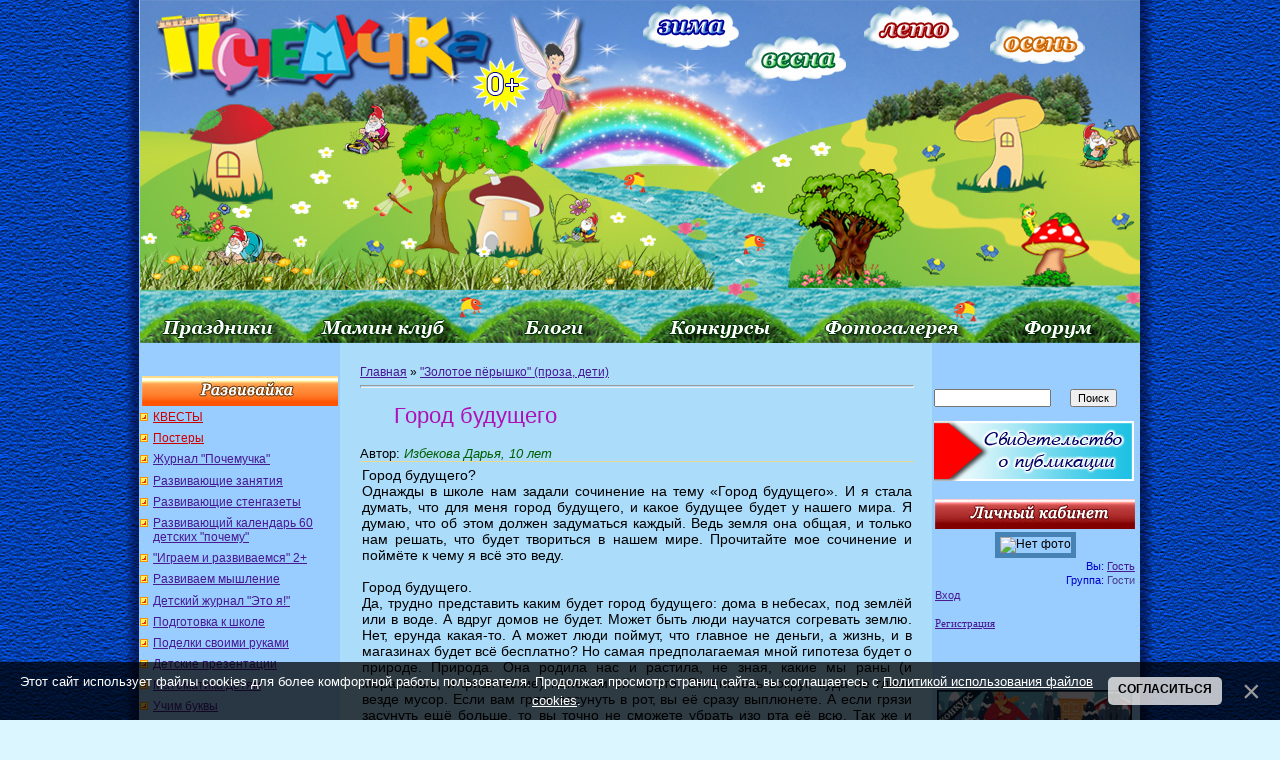

--- FILE ---
content_type: text/html; charset=UTF-8
request_url: https://pochemu4ka.ru/publ/konkurs_quot_zolotoe_peryshko_quot/detskaja_proza_quot_zolotoe_peryshko_quot_deti_7_11_let/gorod_budushhego/354-1-0-11493
body_size: 15476
content:
<!DOCTYPE html>
<html>
<head>

<title>Город будущего - &quot;Золотое пёрышко&quot; (проза, дети) - Литературный конкурс &quot;Золотое пёрышко&quot; - Библиотека - ПочемуЧка - Сайт для детей и их родителей</title>
 

<link type="text/css" rel="stylesheet" href="/_st/my.css" />



 
	<link rel="stylesheet" href="/.s/src/base.min.css" />
	<link rel="stylesheet" href="/.s/src/layer1.min.css" />

	<script src="/.s/src/jquery-1.12.4.min.js"></script>
	
	<script src="/.s/src/uwnd.min.js"></script>
	<script src="//s770.ucoz.net/cgi/uutils.fcg?a=uSD&ca=2&ug=999&isp=1&r=0.988537301533214"></script>
	<link rel="stylesheet" href="/.s/src/ulightbox/ulightbox.min.css" />
	<script src="/.s/src/ulightbox/ulightbox.min.js"></script>
	<script src="/.s/src/bottomInfo.min.js"></script>
	<script async defer src="https://www.google.com/recaptcha/api.js?onload=reCallback&render=explicit&hl=ru"></script>
	<script>
/* --- UCOZ-JS-DATA --- */
window.uCoz = {"sign":{"3125":"Закрыть","3238":"Опции","7253":"Начать слайд-шоу","5458":"Следующий","7287":"Перейти на страницу с фотографией.","230038":"Этот сайт использует файлы cookies для более комфортной работы пользователя. Продолжая просмотр страниц сайта, вы соглашаетесь с <a href=/index/cookiepolicy target=_blank >Политикой использования файлов cookies</a>.","7252":"Предыдущий","210178":"Замечания","7251":"Запрошенный контент не может быть загружен. Пожалуйста, попробуйте позже.","5255":"Помощник","7254":"Изменить размер","10075":"Обязательны для выбора","230039":"Согласиться"},"country":"US","layerType":1,"site":{"host":"pochemu4ka.my1.ru","id":"5pochemu4ka","domain":"pochemu4ka.ru"},"language":"ru","module":"publ","ssid":"603652237424271127077","bottomInfoData":[{"class":"","button":230039,"id":"cookiePolicy","cookieKey":"cPolOk","message":230038}],"uLightboxType":1};
/* --- UCOZ-JS-CODE --- */

		function eRateEntry(select, id, a = 65, mod = 'publ', mark = +select.value, path = '', ajax, soc) {
			if (mod == 'shop') { path = `/${ id }/edit`; ajax = 2; }
			( !!select ? confirm(select.selectedOptions[0].textContent.trim() + '?') : true )
			&& _uPostForm('', { type:'POST', url:'/' + mod + path, data:{ a, id, mark, mod, ajax, ...soc } });
		}

		function updateRateControls(id, newRate) {
			let entryItem = self['entryID' + id] || self['comEnt' + id];
			let rateWrapper = entryItem.querySelector('.u-rate-wrapper');
			if (rateWrapper && newRate) rateWrapper.innerHTML = newRate;
			if (entryItem) entryItem.querySelectorAll('.u-rate-btn').forEach(btn => btn.remove())
		}
function loginPopupForm(params = {}) { new _uWnd('LF', ' ', -250, -100, { closeonesc:1, resize:1 }, { url:'/index/40' + (params.urlParams ? '?'+params.urlParams : '') }) }
function reCallback() {
		$('.g-recaptcha').each(function(index, element) {
			element.setAttribute('rcid', index);
			
		if ($(element).is(':empty') && grecaptcha.render) {
			grecaptcha.render(element, {
				sitekey:element.getAttribute('data-sitekey'),
				theme:element.getAttribute('data-theme'),
				size:element.getAttribute('data-size')
			});
		}
	
		});
	}
	function reReset(reset) {
		reset && grecaptcha.reset(reset.previousElementSibling.getAttribute('rcid'));
		if (!reset) for (rel in ___grecaptcha_cfg.clients) grecaptcha.reset(rel);
	}
/* --- UCOZ-JS-END --- */
</script>

	<style>.UhideBlock{display:none; }</style>
	<script type="text/javascript">new Image().src = "//counter.yadro.ru/hit;noadsru?r"+escape(document.referrer)+(screen&&";s"+screen.width+"*"+screen.height+"*"+(screen.colorDepth||screen.pixelDepth))+";u"+escape(document.URL)+";"+Date.now();</script>
</head>

<body style="background: url('/sh/shpol.jpg') repeat-y #dcf6ff; margin: 0; padding: 0; text-align: center; background-position: center top; min-width: 1000px;">
 

 
<!--U1AHEADER1Z--><table style="width: 1000px; border-collapse: collapse;" align="center" border="0" cellpadding="0" cellspacing="0" width=""><tbody><tr align="center"><td style="border: medium none; width: 1000px; height: 343px; text-align: center; vertical-align: middle; letter-spacing: 0pt; word-spacing: 0pt;"><img alt="" src="/sh/sh-rek-2pik-nov.jpg" usemap="#sima" border="0" height="343" width="1000"></td></tr></tbody></table>
 <map name="sima">
<area href="/index/0-260"shape="rect" coords="502,4,600,48">
<area href="/index/0-341"shape="rect" coords="606,42,709,83">
<area href="/index/0-430"shape="rect" coords="730,12,828,53">
<area href="/index/0-453"shape="rect" coords="874,20,971,62">
<area href="/"shape="rect" coords="15,16,352,89">
<area href="/index/0-320"shape="rect" coords="0,306,161,342">
 <area href="/dir/"shape="rect" coords="165,306,322,342">
<area href="/blog"shape="rect" coords="337,306,481,342">
<area href="/load/konkursy/528"shape="rect" coords="501,306,651,342">
<area href="/photo/"shape="rect" coords="673,306,828,342">
<area href="/forum"shape="rect" coords="843,306,992,342">
 
 
 </map>
 <!-- /Header --><!--/U1AHEADER1Z-->


<table cellpadding="0" cellspacing="0" border="0" width="100%" style="padding: 0px;"><tr><td width="100%" align="center">



<!--LiveInternet counter--><script type="text/javascript"><!--
document.write("<img src='//counter.yadro.ru/hit?r"+
escape(document.referrer)+((typeof(screen)=="undefined")?"":
";s"+screen.width+"*"+screen.height+"*"+(screen.colorDepth?
screen.colorDepth:screen.pixelDepth))+";u"+escape(document.URL)+
";"+Math.random()+
"' width=1 height=1 alt=''>")//--></script><!--/LiveInternet-->




<!-- Body -->
 <table border="0" cellpadding="0" cellspacing="0" width="1000" align="center">
 <tr>
 <td valign="top" style="padding:0px 0px 0px 0px;" width="200" >



<!--U1CLEFTER1Z--><script type="text/javascript" src="//pochemu4ka.ru/rtr/1"></script>
 <br> 


<ul class="uz">
<table style="width: 100%;" align="center"><tbody><tr><td style="text-align: center; vertical-align: middle; font-size: 10pt; font-style: normal; font-weight: bold; text-decoration: none; color: rgb(255, 255, 255); letter-spacing: 0pt; word-spacing: 0pt; background-image: url(&quot;/sh/sho1.jpg&quot;); background-repeat: no-repeat; background-position: left top; height: 30px;"><br></td></tr></tbody></table>
<li class="menus"><a href="/load/kvesty/544"><font color="#cc0000">КВЕСТЫ</font></a></li> 
<li class="menus"><a href="/load/postery/583"><font color="#cc0000">Постеры</font></a></li> 
 <li class="menus"><a href="/journal">Журнал "Почемучка"</a></li> 

 <li class="menus"><a href="/index/0-15">Развивающие занятия</a></li>
<li class="menus"><a href="/index/0-399">Развивающие стенгазеты</a></li>
<li class="menus"><a href="/load/razvivajka/razvivajushhij_kalendar_quot_60_detskikh_pochemu_quot/377">Развивающий календарь 60 детских "почему"</a></li> 
 <li class="menus"><a href="/load/razvivajka/igraem_i_razvivaemsja_vmeste_2/382">"Играем и развиваемся" 2+</a></li> 
 <li class="menus"><a href="/load/razvivajka/razvivaem_myshlenie/408">Развиваем мышление</a></li> 

<li class="menus"><a href="/load/detskij_zhurnal_quot_ehto_ja_quot/145">Детский журнал "Это я!"</a></li> 

<li class="menus"><a href="/index/ja_gotovljus_k_shkole_zadanija_dlja_doshkolnikov/0-655">Подготовка к школе</a></li> 

 <li class="menus"><a href="/index/0-382">Поделки своими руками</a></li>
<li class="menus"><a href="/index/0-402">Детские презентации</a></li>
<li class="menus"><a href="/index/0-439">Математика детям</a></li>
<li class="menus"><a href="/index/0-526">Учим буквы</a></li>
<li class="menus"><a href="/index/0-405">Послушный карандаш</a></li>
<li class="menus"><a href="/index/detjam_o_zhivotnykh_pticakh_rybakh/0-675">Детям о животных</a></li> 
 <li class="menus"><a href="/index/detjam_o_professijakh/0-601">Детям о профессиях</a></li>
<li class="menus"><a href="/index/12_aprelja_den_kosmonavtiki/0-626">Детям о космосе</a></li>
<li class="menus"><a href="/load/detskie_issledovatelskie_proekty/480">Исследовательские проекты</a></li>
 
<li class="menus"><a href="/index/0-576">Почемучка</a></li>
</ul>

<ul class="uz">
<table style="width: 100%;"><tbody><tr><td style="text-align: center; vertical-align: middle; font-size: 10pt; font-style: normal; font-weight: bold; text-decoration: none; color: rgb(255, 255, 255); letter-spacing: 0pt; word-spacing: 0pt; height: 30px; background-image: url(&quot;/sh/sho2.jpg&quot;); background-repeat: no-repeat; background-position: left top; height: 30px;"><br></td></tr></tbody></table>
<li class="menus"><a href="/index/0-493">Праздничные стенгазеты</a></li>
<li class="menus"><a href="/load/vsjo_dlja_detskogo_sada/44">Всё для детского сада</a></li>
<li class="menus"><a href="/load/vsjo_dlja_shkoly/45">Всё для школы</a></li>
<li class="menus"><a href="/load/raspisanie_urokov/424"><font color="#cc0000">Расписание уроков</font></a></li>

 <li class="menus"><a href="/index/0-268">Календари</a></li>
<li class="menus"><a href="/load/16">Дидактические игры</a></li>
<li class="menus"><a href="/index/0-281">Фланелеграф</a></li>
<li class="menus"><a href="/load/obuchajushhie_plakaty/60">Обучающие плакаты</a></li> 
<li class="menus"><a href="/load/atributy_dlja_igr/42">Атрибуты для игр</a></li> 
<li class="menus"><a href="/index/0-403">Подвижные игры</a></li> 
<li class="menus"><a href="/index/0-236">Музыкальные игры</a></li> 
<li class="menus"><a href="/publ/108">Физкультминутка</a></li>
<li class="menus"><a href="/index/metodicheskie_razrabotki/0-642">Методическая копилка</a></li>
<li class="menus"><a href="/publication">Публикация материалов</a></li> 
<li class="menus"><a href="https://pochemu4ka.ru/index/0-737">Конкурсы</a></li> 
<li class="menus"><a href="https://ya-uchitel.ru/">Я - Учитель!</a></li> 
</ul>



<ul class="uz">
 <table style="width: 100%;"><tbody><tr><td style="text-align: center; vertical-align: middle; font-size: 10pt; font-style: normal; font-weight: bold; text-decoration: none; color: rgb(255, 255, 255); letter-spacing: 0pt; word-spacing: 0pt; height: 30px; background-image: url(&quot;/sh/sho3.jpg&quot;); background-repeat: no-repeat; background-position: left top; height: 30px;"><br></td></tr></tbody></table>
<li class="menus"><a href="/publ/detskaja_biblioteka/357">Детская библиотека</a></li>
 <li class="menus"><a href="/index/0-106">Стихи для детей</a></li>
 <li class="menus"><a href="/index/0-33">Рассказы для детей</a></li>
 <li class="menus"><a href="/index/0-201">Сказки для детей</a></li>
 <li class="menus"><a href="/publ/105">Народные сказки</a></li>
 <li class="menus"><a href="/index/0-227">Азбука</a></li>
 <li class="menus"><a href="/index/0-418">Потешки</a></li>
 <li class="menus"><a href="/publ/zagadki/285">Загадки</a></li>
 <li class="menus"><a href="/publ/94">Пальчиковые игры</a></li>
 <li class="menus"><a href="/index/0-316">Колыбельные</a></li>
 <li class="menus"><a href="/load/prazdnichnye_scenarii/77">Праздничные сценарии</a></li>
 <li class="menus"><a href="/publ/167">Поздравления</a></li> 
 <li class="menus"><a href="/publ/poslovicy_i_pogovorki/144">Пословицы и поговорки</a></li> 
 <li class="menus"><a href="/publ/skorogovorki/137">Скороговорки</a></li>
 <li class="menus"><a href="/publ/124">Чистоговорки</a></li>
 <li class="menus"><a href="/publ/133">Считалки</a></li>
 <li class="menus"><a href="/publ/132">Частушки для детей</a></li> 
 <li class="menus"><a href="/publ/primety/143">Приметы</a></li>
<li class="menus"><a href="/load/2">Книжные новинки</a></li>
<li class="menus"><a href="/load/6">Дети говорят</a></li> 
<li class="menus"><a href="/index/0-228">Наши авторы</a></li>
 </ul>

<ul class="uz">
<table style="width: 100%;"><tbody><tr><td style="text-align: center; vertical-align: middle; font-size: 10pt; font-style: normal; font-weight: bold; text-decoration: none; color: rgb(255, 255, 255); letter-spacing: 0pt; word-spacing: 0pt; height: 30px; background-image: url(&quot;/sh/sho4.jpg&quot;); background-repeat: no-repeat; background-position: left top;"><br></td></tr></tbody></table>

 <li class="menus"><a href="/load/350">Кроссворды для детей</a></li>
<li class="menus"><a href="/index/dnevnichki_i_ankety_dlja_devochek/0-694">Анкета для девочек</a></li>
 <li class="menus"><a href="/load/detskie_raskraski/82">Детские раскраски</a></li> 
 <li class="menus"><a href="/load/muzyka_dlja_detej/47">Музыка для детей</a></li>
 <li class="menus"><a href="/video/chp/51/filmy_i_animacija">Мультфильмы</a></li> 
 <li class="menus"><a href="/stuff/">Игры для детей онлайн</a></li> 
 <li class="menus"><a href="/load/5">Аудиосказки</a></li>
 <li class="menus"><a href="/load/detjam/rebusy/281">Ребусы</a></li> 
 <li class="menus"><a href="/load/1">Детские песенки</a></li>
 <li class="menus"><a href="/index/detskoe_tvorchestvo/0-515">Детское творчество</a></li>
 <li class="menus"><a href="/publ/puteshestvija/321">Путешествия</a></li> 
 
 
</ul>



<ul class="uz">
<table style="width: 100%;"><tbody><tr><td style="text-align: center; vertical-align: middle; font-size: 10pt; font-style: normal; font-weight: bold; text-decoration: none; color: rgb(255, 255, 255); letter-spacing: 0pt; word-spacing: 0pt; height: 30px; background-image: url(&quot;/sh/sho6.jpg&quot;); background-repeat: no-repeat; background-position: left top;"><br></td></tr></tbody></table>

 <li class="menus"><a href="/publ/33">Планирование беременности</a></li>
 <li class="menus"><a href="/publ/34">Планирование пола ребенка</a></li>
 <li class="menus"><a href="/publ/127">Беременность</a></li>
 <li class="menus"><a href="/publ/43">Роды</a></li>
 <li class="menus"><a href="/publ/44">Грудное вскармливание</a></li>
 <li class="menus"><a href="/publ/38">Календарь развития ребенка</a></li>
 <li class="menus"><a href="/publ/125">Воспитание и развитие ребенка</a></li> 
 <li class="menus"><a href="/publ/39">Здоровье</a></li>

 <li class="menus"><a href="/index/0-169">Детское питание</a></li>
 <li class="menus"><a href="/publ/45">Покупки для детей</a></li>

 <li class="menus"><a href="/publ/28">Статьи</a></li> 
</ul>


 <br>
 

<br>

<br><br>








<script type="text/javascript" src="//vk.com/js/api/openapi.js?116"></script>

<!-- VK Widget -->
<div id="vk_groups"></div>
<script type="text/javascript">
VK.Widgets.Group("vk_groups", {mode: 0, width: "200", height: "390", color1: 'FFFFFF', color2: '2B587A', color3: '5B7FA6'}, 33951964);
</script>


<P>
<TABLE style="WIDTH: 100%; BORDER-COLLAPSE: collapse">
<TBODY>
<TR>
<TD style="background-image: url(&quot;/sh/sho10.jpg&quot;); background-repeat: no-repeat; background-position: left top; height: 30px;">
<P align=center><STRONG><SPAN style="FONT-SIZE: 10pt; COLOR: #993399"></SPAN></STRONG></P></TD></TR>
<TR>
<TD style="BACKGROUND: #none"><table border="0" cellpadding="2" cellspacing="1" width="100%" class="infTable"><tr><td width="50%" style="font:7pt"></td><td nowrap align="right" style="font:7pt"></td></tr><tr><td class="infTitle" colspan="2"><a href="https://pochemu4ka.ru/publ/agentstvo_njan_kak_najti_njanju_cherez_agentstvo_njan_s_proverennoj_reputaciej_i_garantiej_kachestva/129-1-0-14352"> Агентство нянь – как найти няню через агентство нянь с проверенной репутацией и гарантией качества </a> <span title="Comments"><div style="font:7pt" align="right">[<a href="https://pochemu4ka.ru/publ/129"><font color="#006600">Родителям</font></a>]</div> </span></td></tr></table><table border="0" cellpadding="2" cellspacing="1" width="100%" class="infTable"><tr><td width="50%" style="font:7pt"></td><td nowrap align="right" style="font:7pt"></td></tr><tr><td class="infTitle" colspan="2"><a href="https://pochemu4ka.ru/publ/idei_dlja_fotosessii_beremennykh_v_moskve_20_obrazov_i_sovety_fotografa/129-1-0-14351"> Идеи для фотосессии беременных в Москве: 20 образов и советы фотографа </a> <span title="Comments"><div style="font:7pt" align="right">[<a href="https://pochemu4ka.ru/publ/129"><font color="#006600">Родителям</font></a>]</div> </span></td></tr></table><table border="0" cellpadding="2" cellspacing="1" width="100%" class="infTable"><tr><td width="50%" style="font:7pt"></td><td nowrap align="right" style="font:7pt"></td></tr><tr><td class="infTitle" colspan="2"><a href="https://pochemu4ka.ru/publ/kak_sdat_ehkzameny_bez_stressa_vybiraem_ochnye_kursy_podgotovki_posle_9_i_11_klassov/129-1-0-14350"> Как сдать экзамены без стресса: выбираем очные курсы подготовки после 9 и 11 классов </a> <span title="Comments"><div style="font:7pt" align="right">[<a href="https://pochemu4ka.ru/publ/129"><font color="#006600">Родителям</font></a>]</div> </span></td></tr></table><table border="0" cellpadding="2" cellspacing="1" width="100%" class="infTable"><tr><td width="50%" style="font:7pt"></td><td nowrap align="right" style="font:7pt"></td></tr><tr><td class="infTitle" colspan="2"><a href="https://pochemu4ka.ru/publ/kak_tvorchestvo_vlijaet_na_razvitie_detej_v_kollektive/125-1-0-14349"> Как творчество влияет на развитие детей в коллективе </a> <span title="Comments"><div style="font:7pt" align="right">[<a href="https://pochemu4ka.ru/publ/125"><font color="#006600">Воспитание и развитие ребенка</font></a>]</div> </span></td></tr></table></TD></TR></TBODY></TABLE></P>
 
 
 


<P>
<TABLE style="WIDTH: 100%; BORDER-COLLAPSE: collapse">
<TBODY>
<TR>
<TD style="background-image: url(&quot;/sh/sho11.jpg&quot;); background-repeat: no-repeat; background-position: left top; height: 30px;">
<P align=center><STRONG><SPAN style="FONT-SIZE: 10pt; COLOR: #009999"></SPAN></STRONG></P></TD></TR>
<TR>
<TD style align= "center"> <div class="tOnline" id="onl1">На сайте всего: <b>8</b></div> <div class="gOnline" id="onl2">Гостей: <b>8</b></div> <div class="uOnline" id="onl3">Пользователей: <b>0</b></div> </TD></TR></TBODY></TABLE></P>

<!--/U1CLEFTER1Z-->


 <br>



</td>

<td valign="top" style="padding:0px 5px 0px 15px;" align="left">
 
 

<table border="0" cellpadding="5" cellspacing="0" width="564px" style="border:0px solid #6DA104;"><tr><td style="background:none;"><table border="0" cellpadding="0" cellspacing="0" width="100%">
<tr>
<td width="80%"><a href="https://pochemu4ka.ru/">Главная</a> &raquo; <a href="/publ/konkurs_quot_zolotoe_peryshko_quot/detskaja_proza_quot_zolotoe_peryshko_quot_deti_7_11_let/354">&quot;Золотое пёрышко&quot; (проза, дети)</a></td>
<td align="right" style="white-space: nowrap;"></td>
</tr>
</table>
<hr />
 <div class="eTitle" style="padding-bottom:3px;"><h1>Город будущего</h1> </div>
 <!--<s5173>--><div style="text-align:left; FONT-SIZE: 10pt;">Автор<!--</s>-->:<i><font color="#006000"> Избекова Дарья, 10 лет</font></i></div>

<table border="0" width="100%" cellspacing="0" cellpadding="2" class="eBlock">
<tr><td class="eText" colspan="2"><div style="text-align: justify;"><span style="font-size:14px;"><span style="font-family:Verdana,Geneva,sans-serif;">Город будущего?<br />
Однажды в школе нам задали сочинение на тему &laquo;Город будущего&raquo;. И я стала думать, что для меня город будущего, и какое будущее будет у нашего мира. Я думаю, что об этом должен задуматься каждый. Ведь земля она общая, и только нам решать, что будет твориться в нашем мире. Прочитайте мое сочинение и поймёте к чему я всё это веду.<br />
<br />
Город будущего.<br />
Да, трудно представить каким будет город будущего: дома в небесах, под землёй или в воде. А вдруг домов не будет. Может быть люди научатся согревать землю. Нет, ерунда какая-то. А может люди поймут, что главное не деньги, а жизнь, и в магазинах будет всё бесплатно? Но самая предполагаемая мной гипотеза будет о природе. Природа. Она родила нас и растила, не зная, какие мы раны (и моральные, и физические) нанесем ей за это. Оглянитесь вокруг, куда не глянь везде мусор. Если вам грязь засунуть в рот, вы её сразу выплюнете. А если грязи засунуть ещё больше, то вы точно не сможете убрать изо рта её всю. Так же и природа. Мало того, что она не успевает перерабатывать весь мусор, да ещё и не каждый; так человек всё бросает, ещё и ещё. А мы ведь травим землю, воду, а значит и себя. Так вот в будущем все растения исчезнут. Семечко растения будет дороже золота, а мы будем жить в теплицах, которые будут оснащаться воздухом. Все вы представляете будущее так: люди на летающих платформах, огромные бассейны в высоченных домах. Ну, а если начать с нас, с природы которая нас окружает, и вообще в каком положение находится сейчас наш мир, то ваше представление о будущем изменится.<br />
Трудно поверить, что всё что я назвала может оказаться правдой. Но это так. Ведь если задуматься, человеку лень дойти до мусорного бака каких - то жалких три метра. А дойти до магазина сто метров и купить чипсы, лимонад, жвачку, и выкинуть упаковку от них опять мимо мусорки ему не лень. Говорю честно и откровенно. Когда уже у человека появится мысль о том, что он творит. Ведь мать Природа не даром дала нам светлый разум. Она дала нам его, что бы мы творили добро. И у каждого человека есть семечко добра. Просто надо ухаживать за ним и тогда оно прорастёт и даст плоды.</span></span></div> </td></tr>


 
 <tr><td class="eDetails2" colspan="2">Дата публикации: 05.08.2017 (12:37)| Просмотров: <b>600</b> 
| Рейтинг: <b>4.5</b>/<b>2</b> | 
	<select id="rt11493" name="rating" class="eRating" onchange="eRateEntry(this, 11493)" autocomplete=off >
		<option value="0" selected>- Оценить -</option>
		<option value="5">Отлично</option>
		<option value="4">Хорошо</option>
		<option value="3">Неплохо</option>
		<option value="2">Плохо</option>
		<option value="1">Ужасно</option>
	</select> <br> 

 </td></tr> 
 </td></tr>

 </table>

 <!-- Нравится --> 
<table style="width: 100%; border: medium none;" width="" align="center"><tbody><tr><td style="border: medium none; letter-spacing: 0pt; word-spacing: 0pt; text-align: left; vertical-align: top; width: 11px; height: 25px;">
<!-- Put this script tag to the <head> of your page -->
<script type="text/javascript" src="https://vk.com/js/api/openapi.js?162"></script>

<script type="text/javascript">
 VK.init({apiId: 7185629, onlyWidgets: true});
</script>

<!-- Put this div tag to the place, where the Like block will be -->
<div id="vk_like"></div>
<script type="text/javascript">
VK.Widgets.Like("vk_like", {type: "full"});
</script>
 <br></td>
</tr></tbody></table> 
 <!-- /Нравится -->
  
 
 

<table border="0" cellpadding="0" cellspacing="0" width="100%">
<tr><td width="60%" height="25">Всего комментариев: <b>0</b></td><td align="right" height="25"></td></tr>
<tr><td colspan="2"><script>
				function spages(p, link) {
					!!link && location.assign(atob(link));
				}
			</script>
			<div id="comments"></div>
			<div id="newEntryT"></div>
			<div id="allEntries"></div>
			<div id="newEntryB"></div><script>
			
		Object.assign(uCoz.spam ??= {}, {
			config : {
				scopeID  : 0,
				idPrefix : 'comEnt',
			},
			sign : {
				spam            : 'Спам',
				notSpam         : 'Не спам',
				hidden          : 'Спам-сообщение скрыто.',
				shown           : 'Спам-сообщение показано.',
				show            : 'Показать',
				hide            : 'Скрыть',
				admSpam         : 'Разрешить жалобы',
				admSpamTitle    : 'Разрешить пользователям сайта помечать это сообщение как спам',
				admNotSpam      : 'Это не спам',
				admNotSpamTitle : 'Пометить как не-спам, запретить пользователям жаловаться на это сообщение',
			},
		})
		
		uCoz.spam.moderPanelNotSpamClick = function(elem) {
			var waitImg = $('<img align="absmiddle" src="/.s/img/fr/EmnAjax.gif">');
			var elem = $(elem);
			elem.find('img').hide();
			elem.append(waitImg);
			var messageID = elem.attr('data-message-id');
			var notSpam   = elem.attr('data-not-spam') ? 0 : 1; // invert - 'data-not-spam' should contain CURRENT 'notspam' status!

			$.post('/index/', {
				a          : 101,
				scope_id   : uCoz.spam.config.scopeID,
				message_id : messageID,
				not_spam   : notSpam
			}).then(function(response) {
				waitImg.remove();
				elem.find('img').show();
				if (response.error) {
					alert(response.error);
					return;
				}
				if (response.status == 'admin_message_not_spam') {
					elem.attr('data-not-spam', true).find('img').attr('src', '/.s/img/spamfilter/notspam-active.gif');
					$('#del-as-spam-' + messageID).hide();
				} else {
					elem.removeAttr('data-not-spam').find('img').attr('src', '/.s/img/spamfilter/notspam.gif');
					$('#del-as-spam-' + messageID).show();
				}
				//console.log(response);
			});

			return false;
		};

		uCoz.spam.report = function(scopeID, messageID, notSpam, callback, context) {
			return $.post('/index/', {
				a: 101,
				scope_id   : scopeID,
				message_id : messageID,
				not_spam   : notSpam
			}).then(function(response) {
				if (callback) {
					callback.call(context || window, response, context);
				} else {
					window.console && console.log && console.log('uCoz.spam.report: message #' + messageID, response);
				}
			});
		};

		uCoz.spam.reportDOM = function(event) {
			if (event.preventDefault ) event.preventDefault();
			var elem      = $(this);
			if (elem.hasClass('spam-report-working') ) return false;
			var scopeID   = uCoz.spam.config.scopeID;
			var messageID = elem.attr('data-message-id');
			var notSpam   = elem.attr('data-not-spam');
			var target    = elem.parents('.report-spam-target').eq(0);
			var height    = target.outerHeight(true);
			var margin    = target.css('margin-left');
			elem.html('<img src="/.s/img/wd/1/ajaxs.gif">').addClass('report-spam-working');

			uCoz.spam.report(scopeID, messageID, notSpam, function(response, context) {
				context.elem.text('').removeClass('report-spam-working');
				window.console && console.log && console.log(response); // DEBUG
				response.warning && window.console && console.warn && console.warn( 'uCoz.spam.report: warning: ' + response.warning, response );
				if (response.warning && !response.status) {
					// non-critical warnings, may occur if user reloads cached page:
					if (response.warning == 'already_reported' ) response.status = 'message_spam';
					if (response.warning == 'not_reported'     ) response.status = 'message_not_spam';
				}
				if (response.error) {
					context.target.html('<div style="height: ' + context.height + 'px; line-height: ' + context.height + 'px; color: red; font-weight: bold; text-align: center;">' + response.error + '</div>');
				} else if (response.status) {
					if (response.status == 'message_spam') {
						context.elem.text(uCoz.spam.sign.notSpam).attr('data-not-spam', '1');
						var toggle = $('#report-spam-toggle-wrapper-' + response.message_id);
						if (toggle.length) {
							toggle.find('.report-spam-toggle-text').text(uCoz.spam.sign.hidden);
							toggle.find('.report-spam-toggle-button').text(uCoz.spam.sign.show);
						} else {
							toggle = $('<div id="report-spam-toggle-wrapper-' + response.message_id + '" class="report-spam-toggle-wrapper" style="' + (context.margin ? 'margin-left: ' + context.margin : '') + '"><span class="report-spam-toggle-text">' + uCoz.spam.sign.hidden + '</span> <a class="report-spam-toggle-button" data-target="#' + uCoz.spam.config.idPrefix + response.message_id + '" href="javascript:;">' + uCoz.spam.sign.show + '</a></div>').hide().insertBefore(context.target);
							uCoz.spam.handleDOM(toggle);
						}
						context.target.addClass('report-spam-hidden').fadeOut('fast', function() {
							toggle.fadeIn('fast');
						});
					} else if (response.status == 'message_not_spam') {
						context.elem.text(uCoz.spam.sign.spam).attr('data-not-spam', '0');
						$('#report-spam-toggle-wrapper-' + response.message_id).fadeOut('fast');
						$('#' + uCoz.spam.config.idPrefix + response.message_id).removeClass('report-spam-hidden').show();
					} else if (response.status == 'admin_message_not_spam') {
						elem.text(uCoz.spam.sign.admSpam).attr('title', uCoz.spam.sign.admSpamTitle).attr('data-not-spam', '0');
					} else if (response.status == 'admin_message_spam') {
						elem.text(uCoz.spam.sign.admNotSpam).attr('title', uCoz.spam.sign.admNotSpamTitle).attr('data-not-spam', '1');
					} else {
						alert('uCoz.spam.report: unknown status: ' + response.status);
					}
				} else {
					context.target.remove(); // no status returned by the server - remove message (from DOM).
				}
			}, { elem: elem, target: target, height: height, margin: margin });

			return false;
		};

		uCoz.spam.handleDOM = function(within) {
			within = $(within || 'body');
			within.find('.report-spam-wrap').each(function() {
				var elem = $(this);
				elem.parent().prepend(elem);
			});
			within.find('.report-spam-toggle-button').not('.report-spam-handled').click(function(event) {
				if (event.preventDefault ) event.preventDefault();
				var elem    = $(this);
				var wrapper = elem.parents('.report-spam-toggle-wrapper');
				var text    = wrapper.find('.report-spam-toggle-text');
				var target  = elem.attr('data-target');
				target      = $(target);
				target.slideToggle('fast', function() {
					if (target.is(':visible')) {
						wrapper.addClass('report-spam-toggle-shown');
						text.text(uCoz.spam.sign.shown);
						elem.text(uCoz.spam.sign.hide);
					} else {
						wrapper.removeClass('report-spam-toggle-shown');
						text.text(uCoz.spam.sign.hidden);
						elem.text(uCoz.spam.sign.show);
					}
				});
				return false;
			}).addClass('report-spam-handled');
			within.find('.report-spam-remove').not('.report-spam-handled').click(function(event) {
				if (event.preventDefault ) event.preventDefault();
				var messageID = $(this).attr('data-message-id');
				del_item(messageID, 1);
				return false;
			}).addClass('report-spam-handled');
			within.find('.report-spam-btn').not('.report-spam-handled').click(uCoz.spam.reportDOM).addClass('report-spam-handled');
			window.console && console.log && console.log('uCoz.spam.handleDOM: done.');
			try { if (uCoz.manageCommentControls) { uCoz.manageCommentControls() } } catch(e) { window.console && console.log && console.log('manageCommentControls: fail.'); }

			return this;
		};
	
			uCoz.spam.handleDOM();
		</script></td></tr>
<tr><td colspan="2" align="center"></td></tr>
<tr><td colspan="2" height="10"></td></tr>
</table>



<div id="postFormContent" class="">
		<form method="post" name="addform" id="acform" action="/index/" onsubmit="return addcom(this)" class="publ-com-add" data-submitter="addcom"><script>
		function _dS(a){var b=a.split(''),c=b.pop();return b.map(function(d){var e=d.charCodeAt(0)-c;return String.fromCharCode(32>e?127-(32-e):e)}).join('')}
		var _y8M = _dS('Dqvx}|(|"xmE*pqllmv*(viumE*{w{*(~it}mE*;?@@=?<A==*(7F8');
		function addcom( form, data = {} ) {
			if (document.getElementById('addcBut')) {
				document.getElementById('addcBut').disabled = true;
			} else {
				try { document.addform.submit.disabled = true; } catch(e) {}
			}

			if (document.getElementById('eMessage')) {
				document.getElementById('eMessage').innerHTML = '<span style="color:#999"><img src="/.s/img/ma/m/i2.gif" border="0" align="absmiddle" width="13" height="13"> Идёт передача данных...</span>';
			}

			_uPostForm(form, { type:'POST', url:'/index/', data })
			return false
		}
document.write(_y8M);</script><table border="0" width="100%" cellspacing="1" cellpadding="2" class="commTable">
<tr>
 <td class="commTd2" colspan="2"><div class="commError" id="eMessage" ></div></td>
</tr>

<tr>
 <td width="15%" class="commTd1" nowrap>Имя *:</td>
 <td class="commTd2"><input class="commFl" type="text" name="name" value="" size="30" maxlength="60"></td>
</tr>
<tr>
 <td class="commTd1">Email *:</td>
 <td class="commTd2"><input class="commFl" type="text" name="email" value="" size="30" maxlength="60"></td>
</tr>

<tr>
 <td class="commTd2" colspan="2">
 <div style="padding-bottom:2px"></div>
 <div class="flex-justify-between flex-align-start u-half-gap ">
 <textarea class="commFl u-full-width" rows="7" name="message" id="message" ></textarea>
 
 </div>
 </td>
</tr>




 <tr><td width="31%">Согласен на <a href="https://pochemu4ka.ru/index/0-738">Обработку персональных данных</a>? <font color="red">*</font>:</td><td><input id="fc341" type="checkbox" name="f34" value="Да"> <label for="fc341">Да</label><br /></td></tr>


<tr>
 <td class="commTd1" nowrap>Код *:</td>
 <td class="commTd2">
	<div class="recaptcha-wrapper wait-loader normal"  >
		<div id="recaptcha_publ-com-add_6LfmWZMUAA" class="g-recaptcha" data-sitekey="6LfmWZMUAAAAAI68TFhxQPysEyDUE-4ac6laDzV5" data-theme="light" data-size="normal" ></div>
		<span data-reset onclick="reReset(this )"></span>
	</div><script type="text/javascript">
		if (window.grecaptcha) {
			$('.g-recaptcha').each(function (index, element) {
				
		if ($(element).is(':empty') && grecaptcha.render) {
			grecaptcha.render(element, {
				sitekey:element.getAttribute('data-sitekey'),
				theme:element.getAttribute('data-theme'),
				size:element.getAttribute('data-size')
			});
		}
	
			});
		}
	</script></td>
</tr>

<tr>
 <td class="commTd2" colspan="2" align="center"><input type="submit" class="commSbmFl" id="addcBut" name="submit" value="Добавить комментарий"></td>
</tr>
</table><input type="hidden" name="ssid" value="603652237424271127077" />
				<input type="hidden" name="a"  value="36" />
				<input type="hidden" name="m"  value="3" />
				<input type="hidden" name="id" value="11493" />
				
				<input type="hidden" name="soc_type" id="csoc_type" />
				<input type="hidden" name="data" id="cdata" />
			</form>
		</div>

</td></tr></table>

 

 

 </td>


<td valign="top" style="padding:1px 4px 0px 0px;" width="200">

<!--U1DRIGHTER1Z--><script type="text/javascript" src="//pochemu4ka.ru/rtr/2"></script>
<br><br>

<div class="searchForm"><form onsubmit="this.sfSbm.disabled=true" method="get" style="margin: 0pt;" action="/search/"><div style="float: left;" class="schQuery" align="center"><input name="q" maxlength="30" size="17" class="queryField" type="text"></div><div class="schBtn" align="center"><input class="searchSbmFl" name="sfSbm" value="Поиск" type="submit"></div></form></div>
<br> 
<div align="left"><a href="/publication"><img alt="" src="/f/ban/svidetelstvo.png" border="0"></a></div><br>









<table style="width: 100%; border-collapse: collapse;"><tbody><tr align="left"><td style="text-align: left; vertical-align: middle; border: 6px none rgb(221, 227, 244); letter-spacing: 0pt; word-spacing: 0pt;"><span class="xml-comment"></span><span class="xml-text"><span style="font-size: 8pt;" class="xml-text"><span style="color: rgb(0, 40, 146);"></span></span><div align="center"><font face="Arial"><span style="font-size: 11pt;"><b><span style="color: rgb(42, 97, 243);"><img alt="Личный кабинет" src="/sh/sho5.jpg"></span></b></span></font><br><img style="border: 5px solid rgb(70, 130, 180);" alt="Нет фото" title="Гость" class="userAvatar" src="/a/net_photo_poch.jpg" align="BOTTOM"><span style="font-size: 8pt; color: rgb(0, 0, 205);"><br></span><div align="right"><span style="font-size: 8pt; color: rgb(0, 0, 205);">Вы: </span><a href=""><span style="font-size: 8pt;" class="xml-text">Гость</span></a><span style="font-size: 10pt;"><span style="font-size: 8pt;"></span></span><br></div></div><div align="right"><div align="right"><span style="font-size: 8pt; color: rgb(0, 0, 205);"><span style="font-size: 8pt; color: rgb(0, 0, 205);"><span style="font-size: 8pt; color: rgb(0, 0, 205);">Группа:</span></span><b><span style="font-size: 8pt; color: rgb(0, 0, 205);"></span></b></span><span style="font-size: 8pt; color: rgb(72, 61, 139);" class="xml-text"> Гости</span><br></div><b><span style="font-size: 10pt;"></span></b></div><b><span style="font-size: 10pt;"></span></b><a href="javascript:;" rel="nofollow" onclick="loginPopupForm(); return false;"><span style="font-size: 8pt;"><span style="font-size: 8pt;"><img style="border: medium none; margin-top: 1px;" alt="" src="//src.ucoz.ru/t/371/19.gif" align="left"><span style="font-size: 8pt;">Вход</span></span></span></a><span style="font-size: 8pt;"><span style="font-size: 8pt;"></span><b><span style="font-size: 8pt;"><br><span style="font-size: 3pt;"><span style="font-size: 3pt;">&nbsp;&nbsp;</span></span><br></span></b><span style="font-size: 8pt;"><img style="margin-top: 1px;" alt="" src="//src.ucoz.ru/t/371/19.gif" align="left"><a href="/index/3"><span style="font-family: Verdana; font-size: 8pt;">Регистрация</span></a><br><span style="font-size: 3pt;">&nbsp;&nbsp; </span></span></span></span></td></tr></tbody></table>
<br> 


 
 <br>
 
<br>
<table border="0" width="196" height="">  <tbody><tr>  <td colspan="0" scope="col"><div align="center"><a href="https://pochemu4ka.ru/load/konkursy/konkursy_na_quot_pochemuchke_quot/xxv_vserossijskij_tvorcheskij_konkurs_zimnij_marafon/529-1-0-14771"><img src="https://pochemu4ka.ru/_ld/147/37222327.jpg" title="XXV Всероссийский творческий конкурс &quot;Зимний марафон&quot;" alt="XXV Всероссийский творческий конкурс &quot;Зимний марафон&quot;" width="195" width=""></a><br></div></td>  </tr>   </tbody></table><table border="0" width="196" height="">  <tbody><tr>  <td colspan="0" scope="col"><div align="center"><a href="https://pochemu4ka.ru/load/konkursy/konkursy_na_quot_pochemuchke_quot/vii_vserossijskij_tvorcheskij_konkurs_rozhdestvenskij_suvenir/529-1-0-14772"><img src="https://pochemu4ka.ru/_ld/147/69675033.jpg" title="VII Всероссийский творческий конкурс &quot;Рождественский сувенир&quot;" alt="VII Всероссийский творческий конкурс &quot;Рождественский сувенир&quot;" width="195" width=""></a><br></div></td>  </tr>   </tbody></table><table border="0" width="196" height="">  <tbody><tr>  <td colspan="0" scope="col"><div align="center"><a href="https://pochemu4ka.ru/load/konkursy/konkursy_na_quot_pochemuchke_quot/iv_vserossijskij_tvorcheskij_konkurs_letjat_i_kruzhatsja_snezhinki/529-1-0-14773"><img src="https://pochemu4ka.ru/_ld/147/02711475.jpg" title="IV Всероссийский творческий конкурс &quot;Летят и кружатся СНЕЖИНКИ&quot;" alt="IV Всероссийский творческий конкурс &quot;Летят и кружатся СНЕЖИНКИ&quot;" width="195" width=""></a><br></div></td>  </tr>   </tbody></table><table border="0" width="196" height="">  <tbody><tr>  <td colspan="0" scope="col"><div align="center"><a href="https://pochemu4ka.ru/load/konkursy/konkursy_na_quot_pochemuchke_quot/ix_vserossijskij_tvorcheskij_konkurs_snegovik_snegovichok/529-1-0-14774"><img src="https://pochemu4ka.ru/_ld/147/83990368.jpg" title="IX Всероссийский творческий конкурс &quot;Снеговик, Снеговичок&quot;" alt="IX Всероссийский творческий конкурс &quot;Снеговик, Снеговичок&quot;" width="195" width=""></a><br></div></td>  </tr>   </tbody></table><table border="0" width="196" height="">  <tbody><tr>  <td colspan="0" scope="col"><div align="center"><a href="https://pochemu4ka.ru/load/konkursy/konkursy_na_quot_pochemuchke_quot/xiii_vserossijskij_tvorcheskij_konkurs_usatye_i_polosatye/529-1-0-14775"><img src="https://pochemu4ka.ru/_ld/147/28278958.jpg" title="XIII Всероссийский творческий конкурс &quot;Усатые и полосатые&quot;" alt="XIII Всероссийский творческий конкурс &quot;Усатые и полосатые&quot;" width="195" width=""></a><br></div></td>  </tr>   </tbody></table><table border="0" width="196" height="">  <tbody><tr>  <td colspan="0" scope="col"><div align="center"><a href="https://pochemu4ka.ru/load/konkursy/konkursy_na_quot_pochemuchke_quot/xxi_vserossijskij_tvorcheskij_konkurs_tvorim_i_masterim/529-1-0-14776"><img src="https://pochemu4ka.ru/_ld/147/54297491.jpg" title="XXI Всероссийский творческий конкурс &quot;Творим и мастерим&quot;" alt="XXI Всероссийский творческий конкурс &quot;Творим и мастерим&quot;" width="195" width=""></a><br></div></td>  </tr>   </tbody></table><table border="0" width="196" height="">  <tbody><tr>  <td colspan="0" scope="col"><div align="center"><a href="https://pochemu4ka.ru/load/konkursy/konkursy_na_quot_pochemuchke_quot/xvi_vserossijskij_tvorcheskij_konkurs_plastilinovaja_fantazija/529-1-0-14777"><img src="https://pochemu4ka.ru/_ld/147/30606379.jpg" title="XVI Всероссийский творческий конкурс &quot;Пластилиновая фантазия&quot;" alt="XVI Всероссийский творческий конкурс &quot;Пластилиновая фантазия&quot;" width="195" width=""></a><br></div></td>  </tr>   </tbody></table><table border="0" width="196" height="">  <tbody><tr>  <td colspan="0" scope="col"><div align="center"><a href="https://pochemu4ka.ru/load/konkursy/konkursy_na_quot_pochemuchke_quot/xxx_vserossijskij_konkurs_professionalnogo_masterstva_pedagogicheskoe_otkrytie/529-1-0-14778"><img src="https://pochemu4ka.ru/_ld/147/16212125.jpg" title="XXX Всероссийский конкурс профессионального мастерства &quot;Педагогическое открытие&quot;" alt="XXX Всероссийский конкурс профессионального мастерства &quot;Педагогическое открытие&quot;" width="195" width=""></a><br></div></td>  </tr>   </tbody></table>
 <script type="text/javascript" src="//ya-uchitel.ru/informer/29"></script>
<script type="text/javascript" src="//masterilkino.ru/informer/5"></script>
<script type="text/javascript" src="//prokonkursy.ru/informer/7"></script> 
<script type="text/javascript" src="//pedblog.ru/informer/7"></script>
<script type="text/javascript" src="//lyuboznayka.ru/informer/7"></script><!--/U1DRIGHTER1Z-->
 





</td>
</tr>
</table>
<!-- /Body -->

</td></tr></table>



<!-- Footer -->


<!--U1BFOOTER1Z--><table style="width: 100%; height: 283px; background-image: url(&quot;/sh/shpod.jpg&quot;); background-repeat: no-repeat; background-attachment: scroll; background-position: center top; border-collapse: collapse;" align="right" width=""><tbody><tr><td style="text-align: center; vertical-align: middle; background-image: none; background-repeat: repeat; letter-spacing: 0pt; word-spacing: 0pt; height: 283px; background-position: 0% 0%;"><div align="center"><span style="font-size: 8pt;"><br><br><br><br><br></span><span style="font-size: 8pt;"><span style="font-size: 8pt;"><table style="width: 1000px; border-collapse: collapse;" align="center" width=""><tbody><tr><td rowspan="1" style="width: 35%; text-align: justify; vertical-align: top; padding-right: 10px; letter-spacing: 0pt; word-spacing: 0pt; padding-left: 20px;" align="justify"><span style="font-size: 8pt;"><span style="font-size: 8pt;"><span style="font-size: 8pt;">&copy; <a href="/">Детский развивающий портал "ПочемуЧка"</a> 2008-2026</span></span><br>Свидетельство о регистрации СМИ: <b>Эл №ФС77-54566 от 21.06.2013г.</b> выдано Федеральной службой по надзору в сфере связи, информационных технологий и массовых коммуникаций (РОСКОМНАДЗОР).</span><br><span style="font-size: 8pt;">Соучредители: ИП Львова Е.С., Власова Н.В. <br>Главный редактор: Львова Елена Сергеевна <br>Электронный адрес редакции: info@pochemu4ka.ru <br> Телефон редакции: +79277797310 </span><span style="font-size: 8pt;"><br>Информация на сайте обновлена: 19.01.2026 </span></td>
 <td style="width: 20%; text-align: left; vertical-align: top; padding-right: 10px; letter-spacing: 0pt; word-spacing: 0pt; padding-left: 20px;">
 <noindex><a href="//vkontakte.ru/pochemu4ka_ru" target="_blank"><img alt="" src="/a/izo/1292507246_vkontakte-v.png" style="width: 32px; height: 32px; border-width: 0px; border-style: solid;" /></a> <a href="http://www.odnoklassniki.ru/group/51929485541603" target="_blank"><img alt="" src="/a/izo/get.png" style="width: 32px; height: 32px; border-width: 0px; border-style: solid;" /></a></a>
 <br> <br> <a href="/index/0-417"> <span style="font-size: 8pt;"> <img style="margin-top: 3px;" alt="" src="//src.ucoz.ru/t/371/19.gif" align="left" border="0";>Реклама на сайте</span></a><br>
 <span style="font-size: 8pt;"><a href="/index/0-204"><img style="margin-top: 3px;" alt="" src="//src.ucoz.ru/t/371/19.gif" align="left" border="0">О нас</a><br>
 <a target="_blank" href="/index/0-203"><img style="margin-top: 3px;" alt="" src="//src.ucoz.ru/t/371/19.gif" align="left" border="0">Обратная связь</a><br>
 <a target="_blank" href="/index/0-738"><img style="margin-top: 3px;" alt="" src="//src.ucoz.ru/t/371/19.gif" align="left" border="0">Политика конфиденциальности</a><br>
 <a href="/index/0-385"><img style="margin-top: 3px;" alt="" src="//src.ucoz.ru/t/371/19.gif" align="left" border="0" >Полезные сайты</a></span><br>
 <td style="width: 30%; text-align: left; vertical-align: top; padding-right: 10px; letter-spacing: 0pt; word-spacing: 0pt; padding-left: 10px;">
 Все права на материалы
 сайта охраняются в соответствии с законодательством РФ, в том числе 
 законом РФ «Об авторском праве и смежных правах». Любое использование материалов с сайта <b>запрещено</b> без письменного разрешения администрации сайта.<br>Оплачивая товары и услуги нашего сайта, Вы соглашаетесь с <a href="/index/0-739">договором-oфертой</a>.
</td>
 </tr></tbody></table></span></span></div><span style="font-size: 8pt;"></span><br><br> <!-- Yandex.Metrika counter --> <script type="text/javascript">     (function(m,e,t,r,i,k,a){         m[i]=m[i]||function(){(m[i].a=m[i].a||[]).push(arguments)};         m[i].l=1*new Date();         k=e.createElement(t),a=e.getElementsByTagName(t)[0],k.async=1,k.src=r,a.parentNode.insertBefore(k,a)     })(window, document,'script','//mc.yandex.ru/metrika/tag.js', 'ym');      ym(72264505, 'init', {accurateTrackBounce:true, trackLinks:true, clickmap:true, ecommerce:"dataLayer", params: {__ym: {isFromApi: 'yesIsFromApi'}}}); </script> <noscript><div><img src="https://mc.yandex.ru/watch/72264505" style="position:absolute; left:-9999px;" alt="" /></div></noscript> <!-- /Yandex.Metrika counter -->   
 

 

 <noindex>
<!--LiveInternet counter--><script type="text/javascript">
document.write('<a href="//www.liveinternet.ru/click" '+
'target="_blank"><img src="//counter.yadro.ru/hit?t23.6;r'+
escape(document.referrer)+((typeof(screen)=='undefined')?'':
';s'+screen.width+'*'+screen.height+'*'+(screen.colorDepth?
screen.colorDepth:screen.pixelDepth))+';u'+escape(document.URL)+
';h'+escape(document.title.substring(0,150))+';'+Math.random()+
'" alt="" title="LiveInternet: показано число посетителей за'+
' сегодня" '+
'border="0" width="88" height="15"><\/a>')
</script><!--/LiveInternet-->

 <br>
 </noindex>
 </td></tr></tbody></table><!--/U1BFOOTER1Z-->
 

<!-- /Footer -->
 


</html>
<!-- 0.11998 (s770) -->

--- FILE ---
content_type: text/html; charset=utf-8
request_url: https://www.google.com/recaptcha/api2/anchor?ar=1&k=6LfmWZMUAAAAAI68TFhxQPysEyDUE-4ac6laDzV5&co=aHR0cHM6Ly9wb2NoZW11NGthLnJ1OjQ0Mw..&hl=ru&v=PoyoqOPhxBO7pBk68S4YbpHZ&theme=light&size=normal&anchor-ms=20000&execute-ms=30000&cb=od4eeu37b894
body_size: 49588
content:
<!DOCTYPE HTML><html dir="ltr" lang="ru"><head><meta http-equiv="Content-Type" content="text/html; charset=UTF-8">
<meta http-equiv="X-UA-Compatible" content="IE=edge">
<title>reCAPTCHA</title>
<style type="text/css">
/* cyrillic-ext */
@font-face {
  font-family: 'Roboto';
  font-style: normal;
  font-weight: 400;
  font-stretch: 100%;
  src: url(//fonts.gstatic.com/s/roboto/v48/KFO7CnqEu92Fr1ME7kSn66aGLdTylUAMa3GUBHMdazTgWw.woff2) format('woff2');
  unicode-range: U+0460-052F, U+1C80-1C8A, U+20B4, U+2DE0-2DFF, U+A640-A69F, U+FE2E-FE2F;
}
/* cyrillic */
@font-face {
  font-family: 'Roboto';
  font-style: normal;
  font-weight: 400;
  font-stretch: 100%;
  src: url(//fonts.gstatic.com/s/roboto/v48/KFO7CnqEu92Fr1ME7kSn66aGLdTylUAMa3iUBHMdazTgWw.woff2) format('woff2');
  unicode-range: U+0301, U+0400-045F, U+0490-0491, U+04B0-04B1, U+2116;
}
/* greek-ext */
@font-face {
  font-family: 'Roboto';
  font-style: normal;
  font-weight: 400;
  font-stretch: 100%;
  src: url(//fonts.gstatic.com/s/roboto/v48/KFO7CnqEu92Fr1ME7kSn66aGLdTylUAMa3CUBHMdazTgWw.woff2) format('woff2');
  unicode-range: U+1F00-1FFF;
}
/* greek */
@font-face {
  font-family: 'Roboto';
  font-style: normal;
  font-weight: 400;
  font-stretch: 100%;
  src: url(//fonts.gstatic.com/s/roboto/v48/KFO7CnqEu92Fr1ME7kSn66aGLdTylUAMa3-UBHMdazTgWw.woff2) format('woff2');
  unicode-range: U+0370-0377, U+037A-037F, U+0384-038A, U+038C, U+038E-03A1, U+03A3-03FF;
}
/* math */
@font-face {
  font-family: 'Roboto';
  font-style: normal;
  font-weight: 400;
  font-stretch: 100%;
  src: url(//fonts.gstatic.com/s/roboto/v48/KFO7CnqEu92Fr1ME7kSn66aGLdTylUAMawCUBHMdazTgWw.woff2) format('woff2');
  unicode-range: U+0302-0303, U+0305, U+0307-0308, U+0310, U+0312, U+0315, U+031A, U+0326-0327, U+032C, U+032F-0330, U+0332-0333, U+0338, U+033A, U+0346, U+034D, U+0391-03A1, U+03A3-03A9, U+03B1-03C9, U+03D1, U+03D5-03D6, U+03F0-03F1, U+03F4-03F5, U+2016-2017, U+2034-2038, U+203C, U+2040, U+2043, U+2047, U+2050, U+2057, U+205F, U+2070-2071, U+2074-208E, U+2090-209C, U+20D0-20DC, U+20E1, U+20E5-20EF, U+2100-2112, U+2114-2115, U+2117-2121, U+2123-214F, U+2190, U+2192, U+2194-21AE, U+21B0-21E5, U+21F1-21F2, U+21F4-2211, U+2213-2214, U+2216-22FF, U+2308-230B, U+2310, U+2319, U+231C-2321, U+2336-237A, U+237C, U+2395, U+239B-23B7, U+23D0, U+23DC-23E1, U+2474-2475, U+25AF, U+25B3, U+25B7, U+25BD, U+25C1, U+25CA, U+25CC, U+25FB, U+266D-266F, U+27C0-27FF, U+2900-2AFF, U+2B0E-2B11, U+2B30-2B4C, U+2BFE, U+3030, U+FF5B, U+FF5D, U+1D400-1D7FF, U+1EE00-1EEFF;
}
/* symbols */
@font-face {
  font-family: 'Roboto';
  font-style: normal;
  font-weight: 400;
  font-stretch: 100%;
  src: url(//fonts.gstatic.com/s/roboto/v48/KFO7CnqEu92Fr1ME7kSn66aGLdTylUAMaxKUBHMdazTgWw.woff2) format('woff2');
  unicode-range: U+0001-000C, U+000E-001F, U+007F-009F, U+20DD-20E0, U+20E2-20E4, U+2150-218F, U+2190, U+2192, U+2194-2199, U+21AF, U+21E6-21F0, U+21F3, U+2218-2219, U+2299, U+22C4-22C6, U+2300-243F, U+2440-244A, U+2460-24FF, U+25A0-27BF, U+2800-28FF, U+2921-2922, U+2981, U+29BF, U+29EB, U+2B00-2BFF, U+4DC0-4DFF, U+FFF9-FFFB, U+10140-1018E, U+10190-1019C, U+101A0, U+101D0-101FD, U+102E0-102FB, U+10E60-10E7E, U+1D2C0-1D2D3, U+1D2E0-1D37F, U+1F000-1F0FF, U+1F100-1F1AD, U+1F1E6-1F1FF, U+1F30D-1F30F, U+1F315, U+1F31C, U+1F31E, U+1F320-1F32C, U+1F336, U+1F378, U+1F37D, U+1F382, U+1F393-1F39F, U+1F3A7-1F3A8, U+1F3AC-1F3AF, U+1F3C2, U+1F3C4-1F3C6, U+1F3CA-1F3CE, U+1F3D4-1F3E0, U+1F3ED, U+1F3F1-1F3F3, U+1F3F5-1F3F7, U+1F408, U+1F415, U+1F41F, U+1F426, U+1F43F, U+1F441-1F442, U+1F444, U+1F446-1F449, U+1F44C-1F44E, U+1F453, U+1F46A, U+1F47D, U+1F4A3, U+1F4B0, U+1F4B3, U+1F4B9, U+1F4BB, U+1F4BF, U+1F4C8-1F4CB, U+1F4D6, U+1F4DA, U+1F4DF, U+1F4E3-1F4E6, U+1F4EA-1F4ED, U+1F4F7, U+1F4F9-1F4FB, U+1F4FD-1F4FE, U+1F503, U+1F507-1F50B, U+1F50D, U+1F512-1F513, U+1F53E-1F54A, U+1F54F-1F5FA, U+1F610, U+1F650-1F67F, U+1F687, U+1F68D, U+1F691, U+1F694, U+1F698, U+1F6AD, U+1F6B2, U+1F6B9-1F6BA, U+1F6BC, U+1F6C6-1F6CF, U+1F6D3-1F6D7, U+1F6E0-1F6EA, U+1F6F0-1F6F3, U+1F6F7-1F6FC, U+1F700-1F7FF, U+1F800-1F80B, U+1F810-1F847, U+1F850-1F859, U+1F860-1F887, U+1F890-1F8AD, U+1F8B0-1F8BB, U+1F8C0-1F8C1, U+1F900-1F90B, U+1F93B, U+1F946, U+1F984, U+1F996, U+1F9E9, U+1FA00-1FA6F, U+1FA70-1FA7C, U+1FA80-1FA89, U+1FA8F-1FAC6, U+1FACE-1FADC, U+1FADF-1FAE9, U+1FAF0-1FAF8, U+1FB00-1FBFF;
}
/* vietnamese */
@font-face {
  font-family: 'Roboto';
  font-style: normal;
  font-weight: 400;
  font-stretch: 100%;
  src: url(//fonts.gstatic.com/s/roboto/v48/KFO7CnqEu92Fr1ME7kSn66aGLdTylUAMa3OUBHMdazTgWw.woff2) format('woff2');
  unicode-range: U+0102-0103, U+0110-0111, U+0128-0129, U+0168-0169, U+01A0-01A1, U+01AF-01B0, U+0300-0301, U+0303-0304, U+0308-0309, U+0323, U+0329, U+1EA0-1EF9, U+20AB;
}
/* latin-ext */
@font-face {
  font-family: 'Roboto';
  font-style: normal;
  font-weight: 400;
  font-stretch: 100%;
  src: url(//fonts.gstatic.com/s/roboto/v48/KFO7CnqEu92Fr1ME7kSn66aGLdTylUAMa3KUBHMdazTgWw.woff2) format('woff2');
  unicode-range: U+0100-02BA, U+02BD-02C5, U+02C7-02CC, U+02CE-02D7, U+02DD-02FF, U+0304, U+0308, U+0329, U+1D00-1DBF, U+1E00-1E9F, U+1EF2-1EFF, U+2020, U+20A0-20AB, U+20AD-20C0, U+2113, U+2C60-2C7F, U+A720-A7FF;
}
/* latin */
@font-face {
  font-family: 'Roboto';
  font-style: normal;
  font-weight: 400;
  font-stretch: 100%;
  src: url(//fonts.gstatic.com/s/roboto/v48/KFO7CnqEu92Fr1ME7kSn66aGLdTylUAMa3yUBHMdazQ.woff2) format('woff2');
  unicode-range: U+0000-00FF, U+0131, U+0152-0153, U+02BB-02BC, U+02C6, U+02DA, U+02DC, U+0304, U+0308, U+0329, U+2000-206F, U+20AC, U+2122, U+2191, U+2193, U+2212, U+2215, U+FEFF, U+FFFD;
}
/* cyrillic-ext */
@font-face {
  font-family: 'Roboto';
  font-style: normal;
  font-weight: 500;
  font-stretch: 100%;
  src: url(//fonts.gstatic.com/s/roboto/v48/KFO7CnqEu92Fr1ME7kSn66aGLdTylUAMa3GUBHMdazTgWw.woff2) format('woff2');
  unicode-range: U+0460-052F, U+1C80-1C8A, U+20B4, U+2DE0-2DFF, U+A640-A69F, U+FE2E-FE2F;
}
/* cyrillic */
@font-face {
  font-family: 'Roboto';
  font-style: normal;
  font-weight: 500;
  font-stretch: 100%;
  src: url(//fonts.gstatic.com/s/roboto/v48/KFO7CnqEu92Fr1ME7kSn66aGLdTylUAMa3iUBHMdazTgWw.woff2) format('woff2');
  unicode-range: U+0301, U+0400-045F, U+0490-0491, U+04B0-04B1, U+2116;
}
/* greek-ext */
@font-face {
  font-family: 'Roboto';
  font-style: normal;
  font-weight: 500;
  font-stretch: 100%;
  src: url(//fonts.gstatic.com/s/roboto/v48/KFO7CnqEu92Fr1ME7kSn66aGLdTylUAMa3CUBHMdazTgWw.woff2) format('woff2');
  unicode-range: U+1F00-1FFF;
}
/* greek */
@font-face {
  font-family: 'Roboto';
  font-style: normal;
  font-weight: 500;
  font-stretch: 100%;
  src: url(//fonts.gstatic.com/s/roboto/v48/KFO7CnqEu92Fr1ME7kSn66aGLdTylUAMa3-UBHMdazTgWw.woff2) format('woff2');
  unicode-range: U+0370-0377, U+037A-037F, U+0384-038A, U+038C, U+038E-03A1, U+03A3-03FF;
}
/* math */
@font-face {
  font-family: 'Roboto';
  font-style: normal;
  font-weight: 500;
  font-stretch: 100%;
  src: url(//fonts.gstatic.com/s/roboto/v48/KFO7CnqEu92Fr1ME7kSn66aGLdTylUAMawCUBHMdazTgWw.woff2) format('woff2');
  unicode-range: U+0302-0303, U+0305, U+0307-0308, U+0310, U+0312, U+0315, U+031A, U+0326-0327, U+032C, U+032F-0330, U+0332-0333, U+0338, U+033A, U+0346, U+034D, U+0391-03A1, U+03A3-03A9, U+03B1-03C9, U+03D1, U+03D5-03D6, U+03F0-03F1, U+03F4-03F5, U+2016-2017, U+2034-2038, U+203C, U+2040, U+2043, U+2047, U+2050, U+2057, U+205F, U+2070-2071, U+2074-208E, U+2090-209C, U+20D0-20DC, U+20E1, U+20E5-20EF, U+2100-2112, U+2114-2115, U+2117-2121, U+2123-214F, U+2190, U+2192, U+2194-21AE, U+21B0-21E5, U+21F1-21F2, U+21F4-2211, U+2213-2214, U+2216-22FF, U+2308-230B, U+2310, U+2319, U+231C-2321, U+2336-237A, U+237C, U+2395, U+239B-23B7, U+23D0, U+23DC-23E1, U+2474-2475, U+25AF, U+25B3, U+25B7, U+25BD, U+25C1, U+25CA, U+25CC, U+25FB, U+266D-266F, U+27C0-27FF, U+2900-2AFF, U+2B0E-2B11, U+2B30-2B4C, U+2BFE, U+3030, U+FF5B, U+FF5D, U+1D400-1D7FF, U+1EE00-1EEFF;
}
/* symbols */
@font-face {
  font-family: 'Roboto';
  font-style: normal;
  font-weight: 500;
  font-stretch: 100%;
  src: url(//fonts.gstatic.com/s/roboto/v48/KFO7CnqEu92Fr1ME7kSn66aGLdTylUAMaxKUBHMdazTgWw.woff2) format('woff2');
  unicode-range: U+0001-000C, U+000E-001F, U+007F-009F, U+20DD-20E0, U+20E2-20E4, U+2150-218F, U+2190, U+2192, U+2194-2199, U+21AF, U+21E6-21F0, U+21F3, U+2218-2219, U+2299, U+22C4-22C6, U+2300-243F, U+2440-244A, U+2460-24FF, U+25A0-27BF, U+2800-28FF, U+2921-2922, U+2981, U+29BF, U+29EB, U+2B00-2BFF, U+4DC0-4DFF, U+FFF9-FFFB, U+10140-1018E, U+10190-1019C, U+101A0, U+101D0-101FD, U+102E0-102FB, U+10E60-10E7E, U+1D2C0-1D2D3, U+1D2E0-1D37F, U+1F000-1F0FF, U+1F100-1F1AD, U+1F1E6-1F1FF, U+1F30D-1F30F, U+1F315, U+1F31C, U+1F31E, U+1F320-1F32C, U+1F336, U+1F378, U+1F37D, U+1F382, U+1F393-1F39F, U+1F3A7-1F3A8, U+1F3AC-1F3AF, U+1F3C2, U+1F3C4-1F3C6, U+1F3CA-1F3CE, U+1F3D4-1F3E0, U+1F3ED, U+1F3F1-1F3F3, U+1F3F5-1F3F7, U+1F408, U+1F415, U+1F41F, U+1F426, U+1F43F, U+1F441-1F442, U+1F444, U+1F446-1F449, U+1F44C-1F44E, U+1F453, U+1F46A, U+1F47D, U+1F4A3, U+1F4B0, U+1F4B3, U+1F4B9, U+1F4BB, U+1F4BF, U+1F4C8-1F4CB, U+1F4D6, U+1F4DA, U+1F4DF, U+1F4E3-1F4E6, U+1F4EA-1F4ED, U+1F4F7, U+1F4F9-1F4FB, U+1F4FD-1F4FE, U+1F503, U+1F507-1F50B, U+1F50D, U+1F512-1F513, U+1F53E-1F54A, U+1F54F-1F5FA, U+1F610, U+1F650-1F67F, U+1F687, U+1F68D, U+1F691, U+1F694, U+1F698, U+1F6AD, U+1F6B2, U+1F6B9-1F6BA, U+1F6BC, U+1F6C6-1F6CF, U+1F6D3-1F6D7, U+1F6E0-1F6EA, U+1F6F0-1F6F3, U+1F6F7-1F6FC, U+1F700-1F7FF, U+1F800-1F80B, U+1F810-1F847, U+1F850-1F859, U+1F860-1F887, U+1F890-1F8AD, U+1F8B0-1F8BB, U+1F8C0-1F8C1, U+1F900-1F90B, U+1F93B, U+1F946, U+1F984, U+1F996, U+1F9E9, U+1FA00-1FA6F, U+1FA70-1FA7C, U+1FA80-1FA89, U+1FA8F-1FAC6, U+1FACE-1FADC, U+1FADF-1FAE9, U+1FAF0-1FAF8, U+1FB00-1FBFF;
}
/* vietnamese */
@font-face {
  font-family: 'Roboto';
  font-style: normal;
  font-weight: 500;
  font-stretch: 100%;
  src: url(//fonts.gstatic.com/s/roboto/v48/KFO7CnqEu92Fr1ME7kSn66aGLdTylUAMa3OUBHMdazTgWw.woff2) format('woff2');
  unicode-range: U+0102-0103, U+0110-0111, U+0128-0129, U+0168-0169, U+01A0-01A1, U+01AF-01B0, U+0300-0301, U+0303-0304, U+0308-0309, U+0323, U+0329, U+1EA0-1EF9, U+20AB;
}
/* latin-ext */
@font-face {
  font-family: 'Roboto';
  font-style: normal;
  font-weight: 500;
  font-stretch: 100%;
  src: url(//fonts.gstatic.com/s/roboto/v48/KFO7CnqEu92Fr1ME7kSn66aGLdTylUAMa3KUBHMdazTgWw.woff2) format('woff2');
  unicode-range: U+0100-02BA, U+02BD-02C5, U+02C7-02CC, U+02CE-02D7, U+02DD-02FF, U+0304, U+0308, U+0329, U+1D00-1DBF, U+1E00-1E9F, U+1EF2-1EFF, U+2020, U+20A0-20AB, U+20AD-20C0, U+2113, U+2C60-2C7F, U+A720-A7FF;
}
/* latin */
@font-face {
  font-family: 'Roboto';
  font-style: normal;
  font-weight: 500;
  font-stretch: 100%;
  src: url(//fonts.gstatic.com/s/roboto/v48/KFO7CnqEu92Fr1ME7kSn66aGLdTylUAMa3yUBHMdazQ.woff2) format('woff2');
  unicode-range: U+0000-00FF, U+0131, U+0152-0153, U+02BB-02BC, U+02C6, U+02DA, U+02DC, U+0304, U+0308, U+0329, U+2000-206F, U+20AC, U+2122, U+2191, U+2193, U+2212, U+2215, U+FEFF, U+FFFD;
}
/* cyrillic-ext */
@font-face {
  font-family: 'Roboto';
  font-style: normal;
  font-weight: 900;
  font-stretch: 100%;
  src: url(//fonts.gstatic.com/s/roboto/v48/KFO7CnqEu92Fr1ME7kSn66aGLdTylUAMa3GUBHMdazTgWw.woff2) format('woff2');
  unicode-range: U+0460-052F, U+1C80-1C8A, U+20B4, U+2DE0-2DFF, U+A640-A69F, U+FE2E-FE2F;
}
/* cyrillic */
@font-face {
  font-family: 'Roboto';
  font-style: normal;
  font-weight: 900;
  font-stretch: 100%;
  src: url(//fonts.gstatic.com/s/roboto/v48/KFO7CnqEu92Fr1ME7kSn66aGLdTylUAMa3iUBHMdazTgWw.woff2) format('woff2');
  unicode-range: U+0301, U+0400-045F, U+0490-0491, U+04B0-04B1, U+2116;
}
/* greek-ext */
@font-face {
  font-family: 'Roboto';
  font-style: normal;
  font-weight: 900;
  font-stretch: 100%;
  src: url(//fonts.gstatic.com/s/roboto/v48/KFO7CnqEu92Fr1ME7kSn66aGLdTylUAMa3CUBHMdazTgWw.woff2) format('woff2');
  unicode-range: U+1F00-1FFF;
}
/* greek */
@font-face {
  font-family: 'Roboto';
  font-style: normal;
  font-weight: 900;
  font-stretch: 100%;
  src: url(//fonts.gstatic.com/s/roboto/v48/KFO7CnqEu92Fr1ME7kSn66aGLdTylUAMa3-UBHMdazTgWw.woff2) format('woff2');
  unicode-range: U+0370-0377, U+037A-037F, U+0384-038A, U+038C, U+038E-03A1, U+03A3-03FF;
}
/* math */
@font-face {
  font-family: 'Roboto';
  font-style: normal;
  font-weight: 900;
  font-stretch: 100%;
  src: url(//fonts.gstatic.com/s/roboto/v48/KFO7CnqEu92Fr1ME7kSn66aGLdTylUAMawCUBHMdazTgWw.woff2) format('woff2');
  unicode-range: U+0302-0303, U+0305, U+0307-0308, U+0310, U+0312, U+0315, U+031A, U+0326-0327, U+032C, U+032F-0330, U+0332-0333, U+0338, U+033A, U+0346, U+034D, U+0391-03A1, U+03A3-03A9, U+03B1-03C9, U+03D1, U+03D5-03D6, U+03F0-03F1, U+03F4-03F5, U+2016-2017, U+2034-2038, U+203C, U+2040, U+2043, U+2047, U+2050, U+2057, U+205F, U+2070-2071, U+2074-208E, U+2090-209C, U+20D0-20DC, U+20E1, U+20E5-20EF, U+2100-2112, U+2114-2115, U+2117-2121, U+2123-214F, U+2190, U+2192, U+2194-21AE, U+21B0-21E5, U+21F1-21F2, U+21F4-2211, U+2213-2214, U+2216-22FF, U+2308-230B, U+2310, U+2319, U+231C-2321, U+2336-237A, U+237C, U+2395, U+239B-23B7, U+23D0, U+23DC-23E1, U+2474-2475, U+25AF, U+25B3, U+25B7, U+25BD, U+25C1, U+25CA, U+25CC, U+25FB, U+266D-266F, U+27C0-27FF, U+2900-2AFF, U+2B0E-2B11, U+2B30-2B4C, U+2BFE, U+3030, U+FF5B, U+FF5D, U+1D400-1D7FF, U+1EE00-1EEFF;
}
/* symbols */
@font-face {
  font-family: 'Roboto';
  font-style: normal;
  font-weight: 900;
  font-stretch: 100%;
  src: url(//fonts.gstatic.com/s/roboto/v48/KFO7CnqEu92Fr1ME7kSn66aGLdTylUAMaxKUBHMdazTgWw.woff2) format('woff2');
  unicode-range: U+0001-000C, U+000E-001F, U+007F-009F, U+20DD-20E0, U+20E2-20E4, U+2150-218F, U+2190, U+2192, U+2194-2199, U+21AF, U+21E6-21F0, U+21F3, U+2218-2219, U+2299, U+22C4-22C6, U+2300-243F, U+2440-244A, U+2460-24FF, U+25A0-27BF, U+2800-28FF, U+2921-2922, U+2981, U+29BF, U+29EB, U+2B00-2BFF, U+4DC0-4DFF, U+FFF9-FFFB, U+10140-1018E, U+10190-1019C, U+101A0, U+101D0-101FD, U+102E0-102FB, U+10E60-10E7E, U+1D2C0-1D2D3, U+1D2E0-1D37F, U+1F000-1F0FF, U+1F100-1F1AD, U+1F1E6-1F1FF, U+1F30D-1F30F, U+1F315, U+1F31C, U+1F31E, U+1F320-1F32C, U+1F336, U+1F378, U+1F37D, U+1F382, U+1F393-1F39F, U+1F3A7-1F3A8, U+1F3AC-1F3AF, U+1F3C2, U+1F3C4-1F3C6, U+1F3CA-1F3CE, U+1F3D4-1F3E0, U+1F3ED, U+1F3F1-1F3F3, U+1F3F5-1F3F7, U+1F408, U+1F415, U+1F41F, U+1F426, U+1F43F, U+1F441-1F442, U+1F444, U+1F446-1F449, U+1F44C-1F44E, U+1F453, U+1F46A, U+1F47D, U+1F4A3, U+1F4B0, U+1F4B3, U+1F4B9, U+1F4BB, U+1F4BF, U+1F4C8-1F4CB, U+1F4D6, U+1F4DA, U+1F4DF, U+1F4E3-1F4E6, U+1F4EA-1F4ED, U+1F4F7, U+1F4F9-1F4FB, U+1F4FD-1F4FE, U+1F503, U+1F507-1F50B, U+1F50D, U+1F512-1F513, U+1F53E-1F54A, U+1F54F-1F5FA, U+1F610, U+1F650-1F67F, U+1F687, U+1F68D, U+1F691, U+1F694, U+1F698, U+1F6AD, U+1F6B2, U+1F6B9-1F6BA, U+1F6BC, U+1F6C6-1F6CF, U+1F6D3-1F6D7, U+1F6E0-1F6EA, U+1F6F0-1F6F3, U+1F6F7-1F6FC, U+1F700-1F7FF, U+1F800-1F80B, U+1F810-1F847, U+1F850-1F859, U+1F860-1F887, U+1F890-1F8AD, U+1F8B0-1F8BB, U+1F8C0-1F8C1, U+1F900-1F90B, U+1F93B, U+1F946, U+1F984, U+1F996, U+1F9E9, U+1FA00-1FA6F, U+1FA70-1FA7C, U+1FA80-1FA89, U+1FA8F-1FAC6, U+1FACE-1FADC, U+1FADF-1FAE9, U+1FAF0-1FAF8, U+1FB00-1FBFF;
}
/* vietnamese */
@font-face {
  font-family: 'Roboto';
  font-style: normal;
  font-weight: 900;
  font-stretch: 100%;
  src: url(//fonts.gstatic.com/s/roboto/v48/KFO7CnqEu92Fr1ME7kSn66aGLdTylUAMa3OUBHMdazTgWw.woff2) format('woff2');
  unicode-range: U+0102-0103, U+0110-0111, U+0128-0129, U+0168-0169, U+01A0-01A1, U+01AF-01B0, U+0300-0301, U+0303-0304, U+0308-0309, U+0323, U+0329, U+1EA0-1EF9, U+20AB;
}
/* latin-ext */
@font-face {
  font-family: 'Roboto';
  font-style: normal;
  font-weight: 900;
  font-stretch: 100%;
  src: url(//fonts.gstatic.com/s/roboto/v48/KFO7CnqEu92Fr1ME7kSn66aGLdTylUAMa3KUBHMdazTgWw.woff2) format('woff2');
  unicode-range: U+0100-02BA, U+02BD-02C5, U+02C7-02CC, U+02CE-02D7, U+02DD-02FF, U+0304, U+0308, U+0329, U+1D00-1DBF, U+1E00-1E9F, U+1EF2-1EFF, U+2020, U+20A0-20AB, U+20AD-20C0, U+2113, U+2C60-2C7F, U+A720-A7FF;
}
/* latin */
@font-face {
  font-family: 'Roboto';
  font-style: normal;
  font-weight: 900;
  font-stretch: 100%;
  src: url(//fonts.gstatic.com/s/roboto/v48/KFO7CnqEu92Fr1ME7kSn66aGLdTylUAMa3yUBHMdazQ.woff2) format('woff2');
  unicode-range: U+0000-00FF, U+0131, U+0152-0153, U+02BB-02BC, U+02C6, U+02DA, U+02DC, U+0304, U+0308, U+0329, U+2000-206F, U+20AC, U+2122, U+2191, U+2193, U+2212, U+2215, U+FEFF, U+FFFD;
}

</style>
<link rel="stylesheet" type="text/css" href="https://www.gstatic.com/recaptcha/releases/PoyoqOPhxBO7pBk68S4YbpHZ/styles__ltr.css">
<script nonce="sK7SYYYN-SdcJY0bGk6hWw" type="text/javascript">window['__recaptcha_api'] = 'https://www.google.com/recaptcha/api2/';</script>
<script type="text/javascript" src="https://www.gstatic.com/recaptcha/releases/PoyoqOPhxBO7pBk68S4YbpHZ/recaptcha__ru.js" nonce="sK7SYYYN-SdcJY0bGk6hWw">
      
    </script></head>
<body><div id="rc-anchor-alert" class="rc-anchor-alert"></div>
<input type="hidden" id="recaptcha-token" value="[base64]">
<script type="text/javascript" nonce="sK7SYYYN-SdcJY0bGk6hWw">
      recaptcha.anchor.Main.init("[\x22ainput\x22,[\x22bgdata\x22,\x22\x22,\[base64]/[base64]/bmV3IFpbdF0obVswXSk6Sz09Mj9uZXcgWlt0XShtWzBdLG1bMV0pOks9PTM/bmV3IFpbdF0obVswXSxtWzFdLG1bMl0pOks9PTQ/[base64]/[base64]/[base64]/[base64]/[base64]/[base64]/[base64]/[base64]/[base64]/[base64]/[base64]/[base64]/[base64]/[base64]\\u003d\\u003d\x22,\[base64]\x22,\[base64]/woFLaA8CwoHDqXzCsypzecKScsKdwrDCicOIw4MIwoLCk8KPw7MbQg1NESZZwpVTw47Dp8ODfMKEJw3CjcKFwpHDtMObLMO3T8OeFMKIUMK8aADDhBjCqwbDgE3CksO9HwzDhlvDlcK9w4EOwqjDiQN7wr/DsMOXQ8KFflFsaE0nw7dPU8KNwpfDtmVTE8KJwoAjw7giDXzCrmdfe0ERADvCl2tXagTDizDDk3lCw5/DnUt/w4jCv8KvQ2VFwofCiMKow5FEw4N9w7R9asOnwqzCiAbDmlfCmH9dw6TDnlrDl8Ktwr4Uwrk/[base64]/YyUoamLDohbClMKyDxfCrAQ9F8KrJWTDq8OdJWXDkcOJQcOhEBguw6PDmsOidT7CusOqf3DDvVs1wqNLwrpjwqYUwp4jwp0le3zDg2PDuMODNzcIMD3CusKowrkFNUPCvcOdUB3CuRDDocKOI8KwI8K0CMOLw5NUwqvDmnbCkhzDjRg/[base64]/Co8O1w4HDkRXCu8OSUQtFIynDr8OMwpw2wqoVwqDDg1toZcKMCcK9Q1/CrFEawqDDl8OVwrUDwqhhUMOhw49iw6EMwoM+ZcKZw7TDg8KNLcOsLk3CozxBwp/CqxnDnsKrw4U8MsKmw5zCtSE5PGrDpxJKOGLDplVGw7fCncO/w4J2Zg0/IsOvwq3DpcOhRcK1w6V6wo0sQMKtwoIKEMKAPnoNHXBpwqbCmcOqwoXCrMOWIBoAwoccDsKxaSTDkkbCk8KpwrpRJnM8wrpOw5dOPcO7LcOTw50NQ1g1dQ7CjMO5bMOoIMKpPsOCw5EGwqYjw5/CnMKKw7cRD3vDjMOLw5w/[base64]/[base64]/DmSIuRsKOwp/DgcOzwr8uR8KTasKBw5dPw7QwUMOawrrCnArCuiLCp8OmNwHDqMKZTsK7wobCtzESI3/CqSbChsOFwpJ6EsOQbsKtwrViwppyTnLCrsK6GcK6KSd+w4nDrhRqw6F+A2rDmU94w6REw6hjw7MIFWbCtCjCssOVw6PCh8Oew4bCgFjCgcOzwrxtw5dBw6cSZsKaScO/esKJWCXDl8KSw5jDnFzCvcKbwolzw6zChlXDlcK1w7zDssOFwp3CicOlVcKbG8ORfxswwrckw6FZBXnCilTCq0HCr8OLw4ssWsOcb2YswqsSKcOZPiUgw77Cq8Krw4vCvMK+w7EjTcODwr/DpzvDosO6dsORGzbCl8OXdxfCicKMw4tLwrvCrMO9wqQeHDDCmcKuXh8dw7rCqyBpw6jDsSJ3X38Aw4t7wo9mQcOSPlrCg3rDqsO/wrrCjA9nw6vDr8K1w6rChMO7S8O5dkzCm8K4wovCtcO+w7RywqnCjXQKXV9Tw7fDh8KEDiwWNsK9w5RreGPCrsOFLWzCgWpywpcqwqdow7hPPjQcw4rDgMKFYSzDkQM2wozCnB1fQcK4w4DCqsKXw4B/[base64]/[base64]/DsEvDmsO8w7vDuWkIPGLCuMO6w7MeacKqw6wew6bCoxQDw7JtSg5RKMOuwp1uwqbCs8Kww5VMccKiY8O3WMK1eFAfw5JNw6fCscOAwrHChRHCpwZMeH04w6jCuDM0wrh5I8KGwqBwa8OKGTNeInQ0SsKYwobCoDgXCMKdwo1hZsOIB8KCwqDChnsKw7/[base64]/CisKIcGFHwrdbfB97w6XCvV/CpihvZcOwCVPDom7Dg8KSwpvDgQgRw6vChMKKw7QzTMK+wqPDsz/DjE3DmiM+wqnDqjfDnXECAMOkCMK9wqzDuj/[base64]/w5tDbcKmwrLCtcOXAlbDm8ONScOJVcOBFhY3w5HCh8Otf3fCicOQH2zCpMOhesK6wqF/[base64]/Cl0BZMcOBw73CmsOSw43DjMKxw7pNw5Urwr9Ww6E0w4zCsHlpwo90FCDCisOceMOYwq1FwpHDlGN/w5Ntw4zDnnDDvTLCqMKTwrV9esOWGcKSGy3DtMKvUcKWw5lqw57CqTtwwqo/BEzDvDB8w6YkPzRDagHCkcKxwqHDq8OzQyh/wr7Cnk0zYMOoGTV8w4tvwpXCvWvCl2DDtW7CksOzwpMKw793wpHCjsO5YcO8JDnDucKEwrUHw45mw4JUw7ltwpcuwoJmw5YgI3ZGw7w6KzEMDSHDvjkzw5/DuMOkw6nDg8KZF8O/IsOxwrATwoZiLWLCkjkXNCoPwpLDmDIdw6XDkcK4w6MzQC51worCkcKbbGnCicK8JMKjaAbDnHEaD2DDgcOpRX5/[base64]/w4HCmw7ClcKMw7bCuGYWa8OxC10bccKlUMOkwpXCkcOtw6YTwr3DqMOzbBDDrFFIw5/[base64]/Cj1DDpH4EC8KBH8KZworCghzDo1zDl8K2bCXDpcKBCMOuwpLDoMKeWsO8EMKuw4g+MVhxw7DDsXzCkcK/[base64]/[base64]/Cqgdld8Kkwo3CqcOUwoMbw49tVsKnw5tRGsOYYcOkwpzDgioBwpjDp8O5XsKewolJWkYJwrZvwqrCpsOXwqnDph3CrMO1Mz/[base64]/[base64]/CjVPDl0LCvMK2D3RIwpzDuG7CqMOZw77ChMKuLSI8UMOGwonDn3jDkMKUfmdiwqMJwovDuwDDkjwxV8OCwqPClcK8J1nDgcOBcS/DoMKXRj3CpsOcYmbCnGMvF8KyWMONwrrCjcKawpzCq1nDgMOaw518W8K/wqdZwr/CiF3CgTXDpcK/[base64]/Ui1lZ1DCqTovccOSw4XDiww6KynDtyo5d8Kqw7HDmcKNa8OTwr8iw7g/[base64]/Ch8OQw7NmdWrCuEvDiMKbemPCsApKOS3DnhHChsKTw4w0H25dVsKqw4/DpmByworCqMOZw60Wwpdnw4gGwpgxNcODwpvChcOFw7EPHxFhe8OWb2rCo8OgDcO3w5s3w5IRw4F/QUgOwqDCt8Osw5HDl0hqw7h3woNTw4sFwr/ClHjCgiTDssOZTCrCjsOsRHTDt8KGNXDDtcOqUWZoVUxmwqrDmR4fwqwBw6Rqw5Qtw5tNZTXChjkTKcObwrrCt8OlYsKfajzDhAMbw6cowrrCusOWXhgBw7jCmMOvOXzCgcKaw5jCgW/DjMKrwpQJKMOJw7JHfADDq8KowoDDiB3CnjXCl8OmXWLCq8OydlTDhMKBw6cVwp7CqCt1wqLCmXTDumHDp8OIwqHDq3AowrjCucKew7nCgWvCnsKMw4vDusO7T8KhLAs6OsOLf0tfKHwKw6hEw6/[base64]/[base64]/Dj8KcLEJWwq0Zw7tXQ8OMacKlTjhrw7sWw4bCg8K+dzzDgcKcwrrDu1QDA8OBZn0dJ8KLJGrDkcKieMKwOcOtC0TDmwjCtsKiPEk+c1dEwqQGM3FDw77DhC/Doz/DkDrClwZvJ8OzHHM8w4VXwovDhcKWw63DgcKXa2ROw5jDkgN6w6gKahVbWDjCoALCsnLCs8OYwo1nw4TDhcO/w7xDOzUDT8Osw7nClXXDlUjCs8KHMsKOwofDlknDpMKJesOVwoZQDDkZfsOCw5tBKh/DlcOpAsKDw6fDrUw2UALCtDcnwoxvw6/[base64]/[base64]/Cm8KZwqUaAMKEw7PDvzwKAsKPwpYXVXAOfMKFwppmHU1bwocOw4FIwrnCs8KBw7NFw5d4w7jCpix4esKbw4HDjMOXw5TDgVfChsKNGhc/w7MyacKew41hc3fCr0fDpk8Pw6HDlx7DkWrCiMK4bsOewrB1wo/DkkbCpU7DpcKiPyXDp8OqAsKLw7zDhG9PDHfDsMO9PwPChjJCwrrDtcK+TznDqsOYwoMYwrE2PcK7D8KQd27Dm1fCizgow7ZdYGzCj8KZw4zCh8OQw7/CgsKFw5orwqpuw57Cu8Kswq/[base64]/ElfDrnQ4TFnDrBPCq07DrhPDnMKOw6lrw6vCk8OZwoYcw6krRlQLwogtDcO4acOtMcKYwowAw4gqw77CkDHDrcKpTsKQw7/CuMOZwrxZRXHDrg7CosOyw6bCoSYebhpawoEuUMKow7lBdMOWwr9iwpJ8fcO+NyBswpvCqcKaA8Obw4BOfDrCpz/CjgLClnENHz/ClG3DrMOmRHQlw5VNwrvChHVzaB8vecKZBwXCs8KlP8OcwqM0ZcOOw6I9w7vDicOpw7gfw7Arw5Q+Z8Kyw4UKAHzDkxtwwoAXw6HCpMO3ZgwPVsKQTg3DpFrCqC1lIw4fwq1ZwoXCiwvDpCLDsVdwwq/ClELDh3BqwpUUw5nCujHDksO+w4wZCG4xP8Kaw43CisOXw6/[base64]/CvMK+QB5tw5/DulVOWgEhU8KUw6gQT8OTwpvDmgnCniovRMOeXETCtMO/wrTCtcKBw7jDlhhDIBxxHht1RcOlw5B/H2fDrMKZWMKBbjrClDXCgjTCkMKgw4bCpyfCqcKSwpPCqsKkMsOXJsKuGAvCrGwTb8K6worDrsKEwoTDmsKjw551wr9fw4fDisO7aMK6wpHDmWTDuMKDZXHDkcO0w7g3YBnChMKKBMOwJ8K/w7zCp8OlShDCpnbClsKmw49hwrpUw5FcVEs/Ljd5woHCtDzDiAM0XjAUw68+fhQABMOiJWZQw6gwTy8hwqkzW8Kbc8OAUBHDj33DusKOw7zCs23CosOrGzoFACPCt8KTw7DDsMKAZsONccKJw5XDtE7CoMKQX1PCtsKhXMOqwrTDh8KOWl3CoXbDjWnDvsKBV8O8V8KMXcO6w5c1SsOywqHCg8KveirCljYXwqjCl1p/woxfw4vDksKQw7cjAsOrwp/ChHHDsWfDuMK6LEdfRMO2w5vDvcKDGXdBw5fCjMKdwpBLMsO9w6HDmFdWw7nDlgcswpXDujU+wrVuHMK4w65+w4RuCsK/ZX3ChihzfcK9wqbCgsOSw5DCtsOsw6psbjrChsOdwpnClztsUMODw69GZ8Obw5gaRsO9woTDuS9hw41Mw5TCmTl3asOJwrDDtMO7I8KOwq/DscKfc8OSwr7ChjB1e2sadgLCvMOswq1LLcOlKTtyw7PDrUrDnRPDnnEjNMKRw7UlBsKRwrkww6rDmMOWNGPCvcKTeXjCvmTCkMOdVcOww6fCo2E9wpTCqsOIw5HDnsKWwr/[base64]/DqBwsHcKcwofCpsKAw4VIYsOJWMKSwpnCvsOqdU3DksKcw6cGwoNkwoPCusK0bWTCscKKMcOrw7TCtsKbwokKwpwYWhjChcK8JmbCnhfDslAPUxtBU8KSw4PCkmNxK0vCuMKuIMOuHsOySwgecBkWNC7Dk1rCjcKawo/[base64]/[base64]/CnxkKwrUyCMKLwqsCIn5Xw47Dl8KADsOpw58daA7CssOITMK3w73CjMOrwqh/JcOvwofCo8KkU8KceAbDgsOfwqXCviDDtS3Cs8KIwo/Ck8OffcOAwrjCqcOTQnvCjUHDkRPDhsOowqdlwoXDtjIKw4Fhwr9SDMKgwo3CpBHCpcKIM8KbaxlYCcKYOgrCg8OGEDttd8KyLsK8wpBrwpHCiSdHHMOFwrINZiHDtcKXw7TDgMOlwrV/w6vCmUk2WsKvw75ueWLDmcKKW8OUwr7DvsO7JsOvYMKdwrNgXWk/w4jDgV0QDsOLwozCiA0ibcK+wp5gwqE6IA9NwqpMLWQkwrsvwpUiUx13wpjDocO8woBJwqVMAEHDksKMODPDtsKiAMO5w4/[base64]/ZnzDvCJqwpc/wrdMJXvDvTkmw7fDoMKjwrF/OcK2w4ctUjPDkCpcfn9cwr3CtcKdZnM+w7TDt8KqwpXCicOTJ8KswrzDsMOkw5Nnw6zCucO8w6klwp/CucONwqbDmTphw4XCsgvDosKjMVrCnjnDhzbCrB0bEsOoHwjDuRx/wpxgw7t5w5bDjXQow59VwrPCgMOQw6VJwovCtsKsABAtAsKgccOtIMKiwqPDhVrClSDCuwszwqvDsUfDlEZOV8KHw4jDoMKjwr/CgcOEw5zCtMOJccOcwo7Dik/[base64]/DrD1vVsKXDsODwp/Dt8OuDMK9wrzDnGDCmsOqMD4uXh8VVE7DrWDDssKuHsOIJsO7RjvDkzkmMRIdAcKGw5Zpw6LCvVUHOglhTsOrw71zGnxodwBawodYwqQlD0B5D8K2w4Nqwp4vZ1VeExJ0dwPClcO3AWJJwpvCs8KpD8KiI1vDpyHCnRc7QTzCu8KyA8KwDcOYwr/Dgh3DkR52w4nCqQ/[base64]/DvVV4c8K/w4PCjMKxQ8ODw5vDj8KtwpJ+T0lWJsKmOsOEwowTIMKUA8OKBsKqw5TDtV7CgC/DjMK6wo/CtcOEwohHZMO8wq7DkkICAjzCvCciwqUswoU6wqXCvVDCqsOCw4jDskx3wpnCpsOoEwTClsONw5lJwonCtxNUw5Z0wrotw59Dw6jCncORfsOpwpo0wrVFPcKEA8OUeHHCnzzDosO/c8OiXsOowp91w51FEsO5w5d7wotcw74eLsKnwqDCk8OSWX0Dw54MwozDhMOFIcO/w6XCjMKSwrtjwq/CjsKWw6DDtcOuPA8ewo1Tw44ZCjpEw6ITOMO5YcOpwqZKw4phwrfDqMKzwpkOAcK4wobDocK6EUfCosKzdz1ow7ZYZG/Cs8OzLcORwprDvMKCw4rDjiE0w6PCvsKgwo4/wr3Cux7Cp8KawpfDhMK3wrUUBxHDoG0iWsOEVcKWUMKpP8O4YsOuw4ZcJAnDvcO8csOoAXdLE8OMw64Vw4vDvMOswrUPworCrMObwq/Ci29+a2AWdzNIXADDssO7w6HCmcOeQC1cKTnCgMKHAm5fw45vWCZgw7Y/Fx9zKcK/w43ChyMTRsOGRsOaRcK4w7xHw4fDsxF2w6fDgMO9bcKuJMK+P8OLwoIKQS3CnX3CmcKidMOPEynDsGMKGgFVwpU0w6rDuMK1w49+QsO2wpRHw5/Ch1MQw5PDnw/DicOQSCVYw7pLExoUw4LCozrDg8OdAsKRTTUBUcO5wobCtyTCq8KFXMKBworCu0nDoVZ+FcKtJWbCksKvwoEwwp3Do2vDkVJ6w7pcfyrDk8KuG8Ozw4TDnzBXRghnTcK0UMKYBz3Ck8ODN8Klw4tHWcKpwrZ7e8KQwowhf0/Cp8Oawo3CrsOtw5g4VEFgwoTDg3YadGfDvQUGwpFpwpjDm3VSwoEFMwdYw5cUwpTDp8K+w73ChwhGwokANcKdw6A5OsK2wrzDocKCbMK/wroNcFcew4zDmsK0fgjDmMOxw5gSw4/CgX5JwooWSsKnwpLDpsKuDcK5R27CvVdJaXzCtMKmJ0TDj2vDh8KEwqrCtMOow6wWFWTCl3DDo25GwoI7bcOcB8OVWWLDusKtwpoFwpI/bWnClxbChsKqSkpjWwcPEn/CosKCwpAHw5zCgsKDwqIVFTwqMVsNZsO4CcOhw68nL8Kpw4IYwrd4w5bDhxnDmSzCp8KIfEkTw6rCrjFUw7bDjsK/[base64]/JsKwAxXCt8Kiw5PCsxPCgkTCqsO/YcOLZcOZw6IfwofClA5sNl53w6tLwottPEdEYVRTwpcPwqVww6LDn1QmBX7Dl8KXw6sMw5Axw5rDjcOtwqHDj8OPQsKVfFxtwqFcw7xiw78swoRawq/Dg2HCjETCn8Ofw7dZExF1wrfDuMOjQMO9eSJkwo8lYjMiRcKcPQkQGMOnHsOMwpPDp8ONRj/Cu8KHT1AfCiYJw7nCgm3CkgfDq1p4ccKMfHTCm0xdHsKEMMOJQsOxw63DrMKNKmEBw6HCrsOVw58NeRV7AXbClz06w5vDncK+ACDClFccHxDDng/[base64]/CuVRmAsOpccOaCcKDRsKfczbDqQDCignDqkXDp23DlcOrw7RlwoZ6wrDCgMKvw6HCglxew6o1WsOLwoHDl8KwwqzCoBE+SsKlW8K1wrxtCCnDusOswoI5FMKUY8OJNXrDhMK4w5xDF1V4dzDChxPDkMKrJwTDtVl2wpPCgTjDljHDjsK2CFXDnkvChcO/Y0Y0wqI+w789ZMOAYloLw77ClnfCgsKiNkjCgnrDpC9Uwp3DiUTChcOXw5rCuSRjScKmc8Oyw59SVsKUw5UfF8K/wqHCvkdZYyMxJFbDslZHwpkFe3ofaD8Uw4s0wpPDiwZtOsKfcUXDqivCkALDmcKuZMOiwrllX2MdwpAsBlUBSsKhCkckw4/DrQg4wppVZcKxNxVzB8Onw7vDrMOgwozCncKNZsOPwqMjQ8KCw7HDkMOGwrzDpG0MchvDqGIBwpHClGDDqit3wpY2O8O6wr/[base64]/CosOLCkXCvsKrwqnCll7DrF7CvsOfbQt4G8Kxw4Mbw6TCs37CgsOIK8KaT0HDo3HDhMO3I8OpAnIlw7w3ccONwpIhC8OeBTx/wrzCk8OUw6dwwqYhY03Drkx8wpXDgcKGwo7DlcKNwqkBIxrCusOGC1MRw5fDoMKUAyxNKMKbw47CoizCkMOOUkouwo/CkMKfIcOCS0bCrsO3w4HDuMOiwrbDrXNtwqR/XxANw4pLT0IVHmTDg8OpDkvClWPClWHDj8ODIGnClcKzMS/[base64]/w4jChgbCgx/DgMKlw44DwpXDmGzClMK1w5LCmwbDo8K4ccO4w6kkQm7CjcO6TjIGwoZlw6nCrMKIw77Dp8OYTsK5w5t9TjLDosOURsK5J8OWKMOpwr/CtQDCpsK/w4HCjXllFk0ow5tsSgfDiMKJBXl3PXVcw7Z7w7rClsOyGjDCnsO/Ik/[base64]/TMKUwqTCmlUEBCvDuS4SSXZFw7fCon3CocKgw4HDvih4J8OcPCbCvgvDpxTClVrDkDHCjcO/wqvDpCokwpQdHcKawpTChWDCnsObLMOCw7vDnBkzchHDjsOVwq7DlWMhGGvDmsKhVMK/w7V0wqTDpMKAXFvCq1nDvRPDuMOswrzDvwB2UcOLAcODD8KEw5NXwp/ChU/DnsOlw5YBGsKsYMKaasKTQMKZw4Ffw6cqwqRSUMOswo/DoMKrw7NawojDlcO1w6FRwrk6wp8sw4zDiEVgwp0HwqDDjcK5wqPClgjCu23CpwbDsjXDksOww5rDpsKHwpUaBgs7HERtd3fCoyTDjMOvwr3DpcKAHMK1wqxXHwPCvHM8YQXDjX1IaMOcbsOzITPDjybDizTDhHzDoxfDvcOiVmhZw4vDgsOJMW/Cm8KFWsOTwrB1w6fDt8OIwpHDtsOLwprDkcOmEMKfVX3Cr8OHTHEVw7jDgT/[base64]/wrV9IsKWKMOEw74mMxHCkCrDjALCs8OZw7UJYR1Pw5HCt8KhLsOQH8K7wrXCj8Kzal0LJgDCvyDClsKeasOOZsKNCknCisKLE8O7cMKpAcO5w7/DoyvDukIrUMOYwrXCqhfDrC02wqbDv8Kjw4rCjMKibHzCssKTw6QGw6bCr8KVw7TDmEHClMKzw6vDoFjCjcKWw7/[base64]/[base64]/DlMKDw6LDrMOuDGVew6fCu8OgwpPDixQOTsODw6/CnzMCwrrCvMK2wr7Dv8OpwpLCrcOhPMONw5bCv3vDsEnDpDY1wo5Nwo7CrWAFwrnDhMOUw47DshZNBD56AMO+csKFTcOqY8KNUy5Nw5czw5sXwr8+Nn/DhE8tB8KWdsKbw7low7TDhcKIVmTCgWMawoUxw4XCkHhCwqNGw6gQOmvCiHghJltUw53Dl8OaCMKLOU7DjMOxwrNLw6PDqsOsAcKnwpZ4w5gbH0kIwoV3TQnCqxDCuSPDjkvDqj3CgHNlw7TCrRLDuMOGw4nDoiXCqMObSQhsw6Byw445worDi8O/TjBpwpMrwqp0W8K+fMO9c8OHXmhrfsKRHWzDiMKTe8KragVfwqvCn8O6w5XDkcO/F3k/[base64]/Di8Klw5gYw63CqWLCu0zCpsOTIMOYw4cUXsORw7bDosKGw4hDwoLCv2nCuCJuThsZFnw7RcOvclrCq3nCtcO+woTDsMKwwrkHw5PDrQdAwp0EwqDDmcKeZDUiF8K+ZsOwH8OIwqPDucOnw6DDk1PCkQo/[base64]/[base64]/[base64]/DpRkTwrjCmsO6KhclfcOtcMONwpvDuMOhODLDg8Kjw7cmw7YvQx3DisKAVQ/CpkkQw4DCmMKNaMKmwozCrkYew5jDrcKLBMOGJMOmwrUBEUrChTg0b0Nmwp7Cig0TZMK4w6TCnB7DpMOIwqk4NwDCtUfCp8Odwo1sKntwwpUYbHvCgDfCm8O+dQ8ZwpDDvDQbcFMoe1ggZz/[base64]/DllDDjcOQw7fDhB7CqMK7cjPDpRzDqRM9csKtw68lw5Ajw5YTwoliwroCentmKkJVMcKKw5nDkcKVU3bCvnzCrcOyw4Zuwp3DlsKxNz3CgGFdU8OrIsOaIArDvCgPIcOjCAzCu1rDiVkiwodCXFbDrAVKw50bfR/DnETDrMK4TB/[base64]/[base64]/TEFodiTDtsK6w7N5YsOmC1/CkX3DsMKtw54ewrwmwrbDiWzDh3Y5woHDpcK7wotZLMKzDsOYGwvDtcKCYV5KwpxUCAklVEvDmMK9woUHN0sFP8O3wpjCim/[base64]/fn/ClivCmMK/w5dEWcOcwowrw6Yew6zCh8KzDkoEwr7CtDdNa8KqBcO7bcOowprCi2QySsK4wrrCkMKqNHdQw6TDssO4w4pOSsOLw6/[base64]/DhF9ew5rCoR7DqjnDvmk5PjFrwobCuQrDn8OfTMK4wrETIcKMC8O/wqXCmGNHQEYbJMKbw6A2wo9twql1w7TDmgTCosOVw68owo7CkUUQw7cUW8OgAm3CosKew47DgQ/DuMKhwoPCuQ9IwotmwolOwrF2w7cMMcOQGF7Dj0bCv8O5I3/CqsKqwrTCocO0E1Fcw6PDki5gQzXDuWfDpXADwqpowq/Dl8OALw9swqYNfsKCEj7Dl1ZsKsKewpHDogHCkcKWwq8cYQPCoHx3O3vDrHkmw5jDhDUww5TCm8O0HWjChMKxw7jDtjhiLGIgw6RcNX/ChFg1wpbDtcOjwojDiUnCpcOEajDDi1HCh1wwPy4Fw5gMacOyN8OFw6HDoSrDjkXDn3FtdnU2w6B9JsKswrc0w4cBfA5mbsO4JlPCucOhAH9ZwpbCg0DCnBTCnjnDklokZG4OwqZvw7vDoiPClyLDksK2wqUuw4/DlB11Fh8Ww5/[base64]/wr0hU3XDh8KmFMOOcMO0W8KTwotnLmEhw41Gw4PDul7DsMKpbcKJw4DDnsOCw4vDnyB3b0hfwpVFZ8Kxw4c2YgnDoR3Co8ONw6jDu8Kfw7fClMK7KnfDpMOhwp/DiVHDosOEBirDoMODw7TDiw/[base64]/w405wqPCtUfDu0PCjMOGwo5tw7RVW8ONwpXCjcOBEcKkMcOHwobDrTMzw5JjeydmwowtwrgUwr0RcgAbw6vCuwghJcKMwrlcwrnDmi/CuU9vbXHCnE3CtsKIw6NBwovCukvDlMOHwoLDksOYQhcFwrXCj8OjDMO0w7nCh0zCg2PDkMOOw7fCrcK/a2LDqmfCs2vDqMKaBMOBdkxNQXgMw5TCqzNFwr3DqsOoXMKyw5/Dthk/w6BpbMOkwptEN29IPwTDuHzCsXA1ccOow6J5UcOewp0ofgDCkHIHw6jDrsKNOsKpD8KIIcK2wpfDmsKlw6Vww4MSPMOtK0rDhXU3w5/DownCsVI2w6VaFMO7wr4/woHDm8Ojw71EBRxVwqbCgMOCMGvCp8OXHMKMw5gEwoEfAcKURsKmLsKuwr8uUsOgUyzCtFtcdHo7wofDvVovwrfDnMKDbsKOU8O4wqrDvsO+LnPDjcOnL3cqw5fCj8OoL8KbKVrDpsKqdTfCicKOwoRBw6xiwqjDgcKOWFh0KMO/d2/CvkFTKMKzMg7CiMKmwqNgZRzDhGPClXzCqTLDmzMIw7pFw5DCsVjCiwxdSsOjeDwNw5vCtsOgPG7DhTnCqcOzw5Y7wokpw688EwDCuRDCrsKDwrFlwpk5Nn4Iw5JBC8OhZ8KqPMOgwqwzw4LDrSNjw7TDu8OrHAbDq8Krw7xKwrPCoMK/[base64]/AMOVwoPCocOrKsOjwrXCtVfDu0PDpH3DlwUQDMKcw4A6woAiwqQEwqlIwpHCvSLDqXFwPyMVTTPDqsO0QMOQfwPCp8Ksw5UyIwdlB8O9wpUVMnkywo0lOsK0w5wGBBDCm1TCsMKaw6FTSMKAKsOEwp/CqsKgwqQ4D8KYXsOufcKQw5wbUsO3EAYuD8KpPA/DgcObw6hcGMOuGyjCmcKpwobDt8KRwpV/eUBUIjoiwqXCnFM4wqUfRXPDln7DmMKXHMO7w47DrQxOP0HCgEPCl2DDgcOWS8Kpw7LDm2PCvC/CpcKKSWQaN8O5YsK/N1k1FjZpwoTCmHRmw7DCsMOMwq06w7jDusKjw5UWF10qKMOKwq3CtRJnO8O8RTURFAYFw7MxI8KQw7PDiRBEGR9sE8OCw70PwoAHwo7CnsOdw6UHasOCSMO+GyzDi8Oow6d+a8KdLQJ7SsO3LzPDjy8Mw6sqHMOrA8OWwoxRfjtOA8KnCSzDiANYYCvDk3XCkSQpYsO/[base64]/Cn8OZdQzCt8OwYMOYwqJww6nDkg8wwrNyCm4WwobDijrCqcOLN8OUw4vDucOTwqjCgiXDq8KmS8OIw6s/worDisKtw5zDh8KkNsO7AG8sdcOqG2zDuU7Dt8K+HcOJw6/DssK7YRkqwoLDl8KXwpMiw6DCuzfChcO7w5HDlsOHw5nCgcOcw6sYPidqEgDDq28Gw6gMwqBALH5QJU/DusKCwonCombCsMOtOQ7CmwHCg8KHI8KQBHnCjMOHF8KtwqxHCUFWMsKEwpkjw5TCuz14woTCr8OhNsKXwooew4AQHcOPCBvDicKpIcKQGDVswpDDscOoKMK5w7QawoV2QTVew6/DvQwKMMKPP8KsdlwWw6s7w5/CvcKxCsOmw4dcHcOrdsKDWGUnwoDCmcKVFcKEF8OVccOdVsO0RsKVHHArOcKbw6Mhw7bCmMKEw4pQOlnChsKMw57CphNTCg8UwqvCnDQDw7fCqHfCr8Kiw7osZF/DpsKweDrCu8O7U2/CpTHCt2VyfcKPw4fDlcKRwqt2csK9ccK9wo09w6nCgGVDcMOOV8O4RioZw4DDhFhiwpozOcK+XcOBGk3Dv2ElCsOWwonCsSvCqcOlXMOWI18aAWESwrQGdSLDizwFw4bDokrCpnp3PTzDhDXDpMOJw7Azw4fCtsK/JcOTGBRERsO1wrUkKGLDhsKzPsOTwr/CsSdwHMOlw5ojZcOhw5sbawRqw7NfwrjDr0RrdsOrw5rDnsO4KsKJw6lGw5tZw7pAwqMhEwVVwpHCqsO6CDLCiyVZXsOJLMKpKMK9w7QKDC3Dg8OOw5nCicKjw6PCm2LCsynDpwbDsmzCrDbClMOOw4/DhXnChyVLVcKNwrTCkRXCo0vDmVYiw5Y5wpTDisKww5HDjBYiWcOsw5vDg8KNJMOTwpvDgsKXw43CsQ54w6JswoZIw5ddwpXCrB9yw7RKBkLDsMOYDS/DrVjDvsOJMsOXw4xBw7Y8JsO2wqvDhMORF3TCnRUTJhzDohlswr4Tw6bDslY6JlzCiUElIsK7VG5Fw5dfNGt/w6LDh8OzAxZ6wqtawq90w4gQYcOnBMORw7TCgsKnwoTDssO2w7NSw5zCkxNmw7rDqxnChcOUejvCkjXDq8OHdsKxBwVdwpcTwo5VenXChTlOwr4+w58sLFEAcsOLL8OIScKlMMO8w6NLw43Ck8OnFk3CjidywpMMCcKDw4nDm0M5C2/DoDvDjUxyw4fCkBUtT8OUOzbCiULCqiFxUBLDo8KPw65dacKpDcK5wpNfwp1PwpRvEEQtwpXDnMKnwrnCnTJFwpDDh3IzMTtSHsOXwq3CgnvCsikcwprDrl8vaEVgJcK8F2zCgsKAwo/Dm8KoZF7CojltGMOLwporX1fCpsKiwpwKA0wpUsKvw4bDhQvDksOUwqUsVTHCnAB8w7BRw75uXMOuJjvCr13CssONw686wpFXXU/Dh8KmSzPCo8O+w6XDj8K7STs+BcKOwobClWsCJhUdwp9KXGXDglfDmD9CUMOgw6U1w7jCpS/DnVTCpAvDq2HCuhLDhMK2fMKDYyg+w48GGjdXw7oow6AJUcKPNFMxbl8YJTULwpLCrmrDkVjCusOdw7g6woAlw7PDgsK7w6xaccOjwozDj8ObBi/CoGnDpsKEwqZ2wogOw5gXIjjCs3NJw6RNejfCtMKqB8O8djrCrHAxY8OkwpUANngCLsO1w7DCtR1rwrDDm8KOw6TDqMOuFVhea8Ktw7/CjMKAenzCr8K7w6fDhzHCpcO0wqHCvsK2wrJPEjfCjMKcecOeWCfDocKpw4jClD0Gwp7DjUgrwp7DsF50woXDpMKgwqd2w75Ewq3Dp8KZYsOHwqXDtA9Jwo8xwq1aw6TDqMK/w7kUw6lLKsONND7DlFzDucOAw5E7w7law40yw5UNWxpaK8KVF8KZwpYhaR3DjHTCncKWVUM9UcKDJTIlw7UJw6HCisO/w5fCgMO3E8OUKcO8aVzDv8OyJ8KKw7rCr8OMJcOOw6bCgFDDqizDqwTDjGlrG8KZQ8OjJz7Dn8KOM1wAwp/CvRXCuFwlwonDiMKDw44FwpPCuMO/[base64]/In9BbcKXw6XDrMOybSvDsRg5LF8kIlTDoit1XAgxHjgCS8OXb33CqcK0DMOjwrnCjsKHJyF9UhLCjMKbS8K8w5jCsxzDhULDpMOZwonCnSNNAcKawrfCrBPClHTCgcKtwrPDrMO/QkxYL3bDjnsUVT5bcsOEwrDCsn0VaUxfTi/CusKaeMOpYsO7O8KnJsOrwq1rHDDDpsOjKEvDp8OFw642F8Kaw6F6wp/CtW4AwpzCu0sQPMOQc8O1WsOJW1XCmXzDvANxw6vDvkDCjFNxKFzDhMO1B8OCSGzDuTxEasKDwpVCcR/CtzUIw5wIw4XDnsOHwr1nHmrDgEbDvi1NwoPCkSh9woHCmGE1wpHDjmU4w6nDnwcjwqBTw6k1wqYbw5hkw684H8KfwrPDphTCoMO6JcKTZMKbwqTClzp7SwwUWsKcw5LCj8OXH8Krwpxhwpo9FgNZw5jCnl0bw5zCjAZCwqnCqkFKwoIRw7TDi1cewpQCw4/[base64]/CqcKLw6jCvsOKecKZw4QYwqjCvsKHBlQpYxISTcKjw7bCnmbCn1bDsiAqwrJ/w7TCgMOYVsOJDhfCr2YvYMK6woLChXFefFsbw5TCm0dxw7Vkb0XDrULCpn8aO8Kpw4HDmcKxw6M5G0HDocOMwoHCmcORJ8O6UcOMasKVw5zDiGfDgjvDjsO+E8KZFwPCt3ZvIMOMwpAEH8OkwqNsIsKzwo5ywqFIKsOcwoXDk8KlSRQDw7/DgsKhPjvDuwTCp8OCIWrDhhRqenVVw4HCvl/DuBTDkTFJc0zDo3TCtBlMIhQJw6/CrsOwe07Cg255CVZKVcOnwqDDsXQ4w7gpwq9yw4ZhwoLDssOUOBfCisKHwqsYw4DDnEE0wqANRV5TEUzDvjfCpVI2wrgMB8OwXxI6wr7DrMKKwo3DrXwxKsOKwqxWbk50w7nCnMK2wrnDj8Oxw4bChcOmw7LDusKGdXdEwp/CrBhhCRrDpMOUIMOjw4LDl8O8w611w4vCv8K0w6PCgMKMJWPCgCtRw7DCqHbCqnLDm8Ozw7QtdMKWSMK3NVXDig0AwpLCjsOmw64gw73Dj8KTw4PDg18ydsOrwpLDj8Orwo8lW8O4RnnCo8OIFg/DicKiYMK+Unl/XX1Fw4sHWGQEacOiZ8KRw6PCr8KWw7gmQcKJfMK1PSZ2KsKNwo/DhH3DrQLCqSzDs1xWNMKyJsOew5RRw7MnwpNlYxTCgcO/KjrCnMK6KcK5w6F1wrt7LcKrwoLCuMOcwrbCiS3DtcKmwpTCjMK9c2TChn02a8OFwpTDisK1wq0vBx1mLzfCnxxNwpPCpVMnw57ClMOuw6PCv8OCwo/DuknDrMKmw6HDpGjDqlXCjsKXUQNWwqdBEWnCpcK/w4PCsUTDggXDu8OmNRFDwrlJwoEYahsgb1k1dQ59CsKeGMO6KsKqwrHCugnCucObw7t4Qgd1KXvClGwaw4bCrsOqwqfCiXZlwrrCqwVQw7HCqxBew6w6bMKkwqt4P8Kww4UzQT4cw6DDtHMpBGkpesKCw6pYfS8vPcK/[base64]/Dj8KDwp9ibsOywo1pw6xxw57Cj1kLwrFKBMOzw5sSOMOqwqPDs8O6w4ZqwpbDmsOhA8KBw5Vxw77CoBMrfsOCw54qwr7DtVHCgTrDmDsWw6hIb2/[base64]/Dk8OOw4vDnSQnOQcyw57DvMOMBlvCumDDosOQQHjChcOzOcKbwrjDh8OswpzDgcK1wpwgw6gdwroDw5vDqF/DjjLDnXTDscKPw47DiDdwwqtDcMKmAcKTGcOvwprCmsKjV8Ktwq53My5GJcKhE8OKw6pBwpZRYMK6woMFcSBqw5N3Q8KHwrcrw5PCtUBmeTjDu8OswqTCi8OBHhTCiMK0w4gGwoELwrl8fcObMG9QHMOTW8KXBMOfch/CsHNiwpPDnFwHw7djwq0dw5PCtFN5acO4wpjCklU7w57CmlnCncKmM3jDmMOtF2dBYh0lU8KBw73DjXHCpcOiw5vDtyTDpcKySizDkStNwr5qw7dlwp7CtcKNwogQR8KIRgrCmmzCnUvCqxLDgwAXw6fDl8OVZiQ8wrABesO/w5MIdcKzGH5bf8KtccOhScKtwq7Cin/Dt08ONcKpZxbDtMOdw4TCpUk7woR7D8KlH8O/w7XDn0BLw47DuS59w63Cr8Kew7TDosOjwoPCgFPDlTBWw5/[base64]/CiRvDvMKuPQYaw7tBbcK5w4Mswopdw5rDj2nDpE9aw4cTwqYJw5HDgcO7w7LDrMKQw7R6LsKAwrTDhibDhMO3Cm3CmUPDqMO6QA/DjsKFaETDn8O1w4gBVwFcwpLCtWUbVcKwUcOiwofDpzbCkMK4WcKywqDDnxElKwXDhFrDgMKhw6pvwpjDk8Kxwp/[base64]/Dpw9Aw5E3wpZhw67Du1bCg3BDw4zDiQY7VGrDkmVtw7DCiFDCuTfDoMKzXlkhw4zCpSbDowzDvcKAw6vCisOcw55ywoB6NS3DtEVBw4PCocKhKMKuwq3CuMKJwqYUHcOoE8KgwrRqwp8mWTsIXxvDssKfw4/CuSHCs3nCsmjCiHYueHkFdSvDq8K/dW4Nw4fCmcKawplVJcO3wqx1VAzCikcgw7XDmsOPwrrDhHMFJz/CjWw/wpEvNsOewrXDkC3DjMO0w54Bw744w75wwpYqwoPDvsKtw7fCnMKfHcKOwpYSw7rDvA9desOxG8OSw6XDlMKawozDtMKnTcK1w4nDsAhiwrN7wpV5dDvCqVLDvD1PfS8iw4hAEcKtZw\\u003d\\u003d\x22],null,[\x22conf\x22,null,\x226LfmWZMUAAAAAI68TFhxQPysEyDUE-4ac6laDzV5\x22,0,null,null,null,1,[21,125,63,73,95,87,41,43,42,83,102,105,109,121],[1017145,594],0,null,null,null,null,0,null,0,1,700,1,null,0,\[base64]/76lBhnEnQkZnOKMAhk\\u003d\x22,0,0,null,null,1,null,0,0,null,null,null,0],\x22https://pochemu4ka.ru:443\x22,null,[1,1,1],null,null,null,0,3600,[\x22https://www.google.com/intl/ru/policies/privacy/\x22,\x22https://www.google.com/intl/ru/policies/terms/\x22],\x22HiRUJX6rB1xF5csPHkVvNfoMAveDMuzok3lpRe7mo/4\\u003d\x22,0,0,null,1,1768818164185,0,0,[196,72,90,207],null,[199,23,187,65],\x22RC-gx7mnpnEDcPSTQ\x22,null,null,null,null,null,\x220dAFcWeA6u-wHQVr19fX8mWJGv8u9lA7nb48HHhvdv9JgBfXZLHGfbDFTOJb2YS3FF_lVDa9Obsb1OvLogatgoGzNyLyxVeUIjxA\x22,1768900964210]");
    </script></body></html>